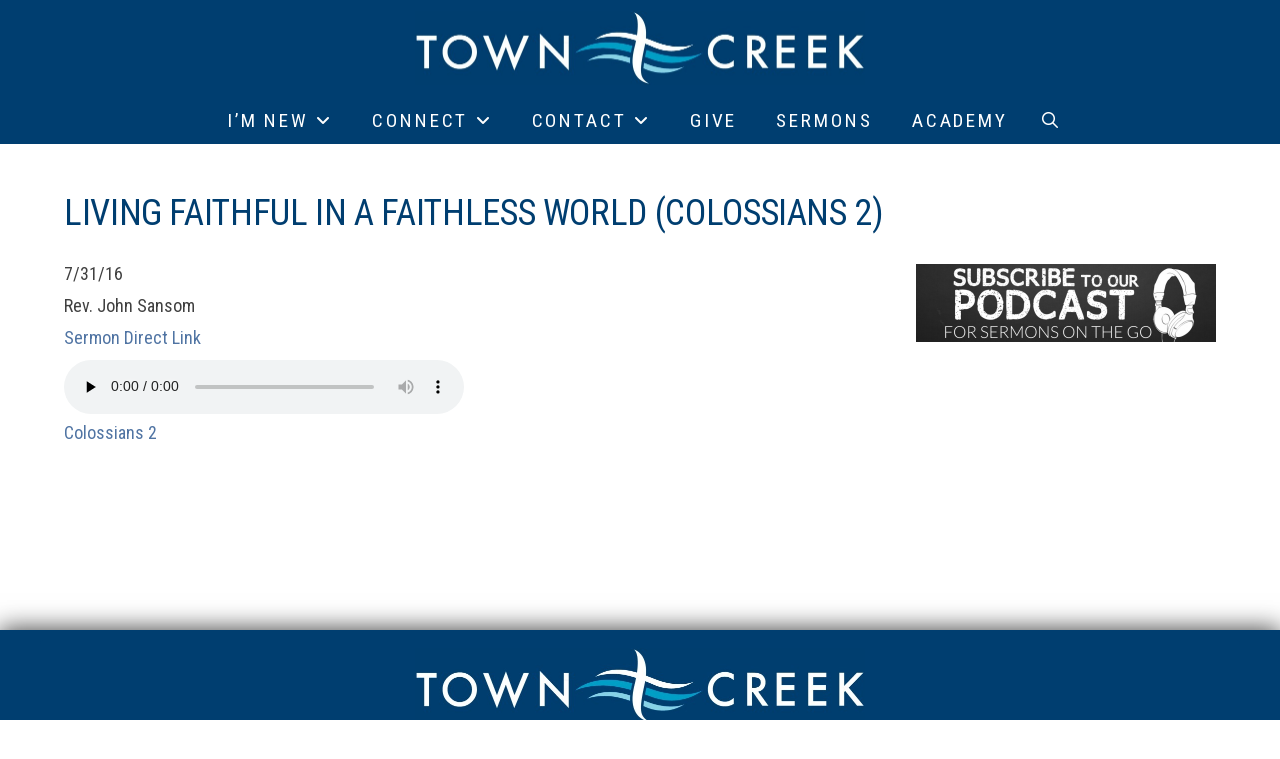

--- FILE ---
content_type: text/html; charset=UTF-8
request_url: https://towncreekbaptist.com/living-faithful-in-a-faithless-world-colossians-2/
body_size: 19886
content:
<!DOCTYPE html>
<html class="no-js" lang="en-US">
<head>
<meta charset="UTF-8">
<meta name="viewport" content="width=device-width, initial-scale=1.0">
<link rel="pingback" href="https://towncreekbaptist.com/xmlrpc.php">
<meta name='robots' content='noindex, follow' />
	<style>img:is([sizes="auto" i], [sizes^="auto," i]) { contain-intrinsic-size: 3000px 1500px }</style>
	
	<!-- This site is optimized with the Yoast SEO plugin v24.7 - https://yoast.com/wordpress/plugins/seo/ -->
	<title>Living Faithful in a Faithless World (Colossians 2) - Town Creek Baptist Church</title>
	<meta property="og:locale" content="en_US" />
	<meta property="og:type" content="article" />
	<meta property="og:title" content="Living Faithful in a Faithless World (Colossians 2) - Town Creek Baptist Church" />
	<meta property="og:description" content="7/31/16 Rev. John Sansom Sermon Direct Link Colossians 2" />
	<meta property="og:url" content="https://towncreekbaptist.com/living-faithful-in-a-faithless-world-colossians-2/" />
	<meta property="og:site_name" content="Town Creek Baptist Church" />
	<meta property="article:publisher" content="https://www.facebook.com/towncreekbaptist" />
	<meta property="article:published_time" content="2016-07-31T18:15:29+00:00" />
	<meta property="article:modified_time" content="2018-02-19T02:33:13+00:00" />
	<meta property="og:image" content="https://towncreekbaptist.com/wp-content/uploads/2013/02/PODCAST-300x78.png" />
	<meta name="author" content="admin" />
	<meta name="twitter:label1" content="Written by" />
	<meta name="twitter:data1" content="admin" />
	<script type="application/ld+json" class="yoast-schema-graph">{"@context":"https://schema.org","@graph":[{"@type":"Article","@id":"https://towncreekbaptist.com/living-faithful-in-a-faithless-world-colossians-2/#article","isPartOf":{"@id":"https://towncreekbaptist.com/living-faithful-in-a-faithless-world-colossians-2/"},"author":{"name":"admin","@id":"https://towncreekbaptist.com/#/schema/person/59ece333e44018c58a675ae803bb992d"},"headline":"Living Faithful in a Faithless World (Colossians 2)","datePublished":"2016-07-31T18:15:29+00:00","dateModified":"2018-02-19T02:33:13+00:00","mainEntityOfPage":{"@id":"https://towncreekbaptist.com/living-faithful-in-a-faithless-world-colossians-2/"},"wordCount":24,"publisher":{"@id":"https://towncreekbaptist.com/#organization"},"image":{"@id":"https://towncreekbaptist.com/living-faithful-in-a-faithless-world-colossians-2/#primaryimage"},"thumbnailUrl":"https://towncreekbaptist.com/wp-content/uploads/2013/02/PODCAST-300x78.png","articleSection":["Sermons"],"inLanguage":"en-US"},{"@type":"WebPage","@id":"https://towncreekbaptist.com/living-faithful-in-a-faithless-world-colossians-2/","url":"https://towncreekbaptist.com/living-faithful-in-a-faithless-world-colossians-2/","name":"Living Faithful in a Faithless World (Colossians 2) - Town Creek Baptist Church","isPartOf":{"@id":"https://towncreekbaptist.com/#website"},"primaryImageOfPage":{"@id":"https://towncreekbaptist.com/living-faithful-in-a-faithless-world-colossians-2/#primaryimage"},"image":{"@id":"https://towncreekbaptist.com/living-faithful-in-a-faithless-world-colossians-2/#primaryimage"},"thumbnailUrl":"https://towncreekbaptist.com/wp-content/uploads/2013/02/PODCAST-300x78.png","datePublished":"2016-07-31T18:15:29+00:00","dateModified":"2018-02-19T02:33:13+00:00","breadcrumb":{"@id":"https://towncreekbaptist.com/living-faithful-in-a-faithless-world-colossians-2/#breadcrumb"},"inLanguage":"en-US","potentialAction":[{"@type":"ReadAction","target":["https://towncreekbaptist.com/living-faithful-in-a-faithless-world-colossians-2/"]}]},{"@type":"ImageObject","inLanguage":"en-US","@id":"https://towncreekbaptist.com/living-faithful-in-a-faithless-world-colossians-2/#primaryimage","url":"https://towncreekbaptist.com/wp-content/uploads/2013/02/PODCAST-300x78.png","contentUrl":"https://towncreekbaptist.com/wp-content/uploads/2013/02/PODCAST-300x78.png"},{"@type":"BreadcrumbList","@id":"https://towncreekbaptist.com/living-faithful-in-a-faithless-world-colossians-2/#breadcrumb","itemListElement":[{"@type":"ListItem","position":1,"name":"Home","item":"https://towncreekbaptist.com/"},{"@type":"ListItem","position":2,"name":"Living Faithful in a Faithless World (Colossians 2)"}]},{"@type":"WebSite","@id":"https://towncreekbaptist.com/#website","url":"https://towncreekbaptist.com/","name":"Town Creek Baptist Church","description":"Aiken, SC","publisher":{"@id":"https://towncreekbaptist.com/#organization"},"potentialAction":[{"@type":"SearchAction","target":{"@type":"EntryPoint","urlTemplate":"https://towncreekbaptist.com/?s={search_term_string}"},"query-input":{"@type":"PropertyValueSpecification","valueRequired":true,"valueName":"search_term_string"}}],"inLanguage":"en-US"},{"@type":"Organization","@id":"https://towncreekbaptist.com/#organization","name":"Town Creek Baptist Church","url":"https://towncreekbaptist.com/","logo":{"@type":"ImageObject","inLanguage":"en-US","@id":"https://towncreekbaptist.com/#/schema/logo/image/","url":"https://towncreekbaptist.com/wp-content/uploads/2015/01/facebookdefault.png","contentUrl":"https://towncreekbaptist.com/wp-content/uploads/2015/01/facebookdefault.png","width":1200,"height":630,"caption":"Town Creek Baptist Church"},"image":{"@id":"https://towncreekbaptist.com/#/schema/logo/image/"},"sameAs":["https://www.facebook.com/towncreekbaptist","https://x.com/TownCreek_Youth","https://www.instagram.com/towncreekstudents/"]},{"@type":"Person","@id":"https://towncreekbaptist.com/#/schema/person/59ece333e44018c58a675ae803bb992d","name":"admin","image":{"@type":"ImageObject","inLanguage":"en-US","@id":"https://towncreekbaptist.com/#/schema/person/image/","url":"https://secure.gravatar.com/avatar/5b3b03366fce3567cfee4a364d65af83?s=96&d=mm&r=g","contentUrl":"https://secure.gravatar.com/avatar/5b3b03366fce3567cfee4a364d65af83?s=96&d=mm&r=g","caption":"admin"},"url":"https://towncreekbaptist.com/author/admin/"}]}</script>
	<!-- / Yoast SEO plugin. -->


<link rel="alternate" type="application/rss+xml" title="Town Creek Baptist Church &raquo; Feed" href="https://towncreekbaptist.com/feed/" />
<link rel="alternate" type="application/rss+xml" title="Town Creek Baptist Church &raquo; Comments Feed" href="https://towncreekbaptist.com/comments/feed/" />
<script type="text/javascript">
/* <![CDATA[ */
window._wpemojiSettings = {"baseUrl":"https:\/\/s.w.org\/images\/core\/emoji\/15.0.3\/72x72\/","ext":".png","svgUrl":"https:\/\/s.w.org\/images\/core\/emoji\/15.0.3\/svg\/","svgExt":".svg","source":{"concatemoji":"https:\/\/towncreekbaptist.com\/wp-includes\/js\/wp-emoji-release.min.js?ver=6.7.4"}};
/*! This file is auto-generated */
!function(i,n){var o,s,e;function c(e){try{var t={supportTests:e,timestamp:(new Date).valueOf()};sessionStorage.setItem(o,JSON.stringify(t))}catch(e){}}function p(e,t,n){e.clearRect(0,0,e.canvas.width,e.canvas.height),e.fillText(t,0,0);var t=new Uint32Array(e.getImageData(0,0,e.canvas.width,e.canvas.height).data),r=(e.clearRect(0,0,e.canvas.width,e.canvas.height),e.fillText(n,0,0),new Uint32Array(e.getImageData(0,0,e.canvas.width,e.canvas.height).data));return t.every(function(e,t){return e===r[t]})}function u(e,t,n){switch(t){case"flag":return n(e,"\ud83c\udff3\ufe0f\u200d\u26a7\ufe0f","\ud83c\udff3\ufe0f\u200b\u26a7\ufe0f")?!1:!n(e,"\ud83c\uddfa\ud83c\uddf3","\ud83c\uddfa\u200b\ud83c\uddf3")&&!n(e,"\ud83c\udff4\udb40\udc67\udb40\udc62\udb40\udc65\udb40\udc6e\udb40\udc67\udb40\udc7f","\ud83c\udff4\u200b\udb40\udc67\u200b\udb40\udc62\u200b\udb40\udc65\u200b\udb40\udc6e\u200b\udb40\udc67\u200b\udb40\udc7f");case"emoji":return!n(e,"\ud83d\udc26\u200d\u2b1b","\ud83d\udc26\u200b\u2b1b")}return!1}function f(e,t,n){var r="undefined"!=typeof WorkerGlobalScope&&self instanceof WorkerGlobalScope?new OffscreenCanvas(300,150):i.createElement("canvas"),a=r.getContext("2d",{willReadFrequently:!0}),o=(a.textBaseline="top",a.font="600 32px Arial",{});return e.forEach(function(e){o[e]=t(a,e,n)}),o}function t(e){var t=i.createElement("script");t.src=e,t.defer=!0,i.head.appendChild(t)}"undefined"!=typeof Promise&&(o="wpEmojiSettingsSupports",s=["flag","emoji"],n.supports={everything:!0,everythingExceptFlag:!0},e=new Promise(function(e){i.addEventListener("DOMContentLoaded",e,{once:!0})}),new Promise(function(t){var n=function(){try{var e=JSON.parse(sessionStorage.getItem(o));if("object"==typeof e&&"number"==typeof e.timestamp&&(new Date).valueOf()<e.timestamp+604800&&"object"==typeof e.supportTests)return e.supportTests}catch(e){}return null}();if(!n){if("undefined"!=typeof Worker&&"undefined"!=typeof OffscreenCanvas&&"undefined"!=typeof URL&&URL.createObjectURL&&"undefined"!=typeof Blob)try{var e="postMessage("+f.toString()+"("+[JSON.stringify(s),u.toString(),p.toString()].join(",")+"));",r=new Blob([e],{type:"text/javascript"}),a=new Worker(URL.createObjectURL(r),{name:"wpTestEmojiSupports"});return void(a.onmessage=function(e){c(n=e.data),a.terminate(),t(n)})}catch(e){}c(n=f(s,u,p))}t(n)}).then(function(e){for(var t in e)n.supports[t]=e[t],n.supports.everything=n.supports.everything&&n.supports[t],"flag"!==t&&(n.supports.everythingExceptFlag=n.supports.everythingExceptFlag&&n.supports[t]);n.supports.everythingExceptFlag=n.supports.everythingExceptFlag&&!n.supports.flag,n.DOMReady=!1,n.readyCallback=function(){n.DOMReady=!0}}).then(function(){return e}).then(function(){var e;n.supports.everything||(n.readyCallback(),(e=n.source||{}).concatemoji?t(e.concatemoji):e.wpemoji&&e.twemoji&&(t(e.twemoji),t(e.wpemoji)))}))}((window,document),window._wpemojiSettings);
/* ]]> */
</script>
<style id='wp-emoji-styles-inline-css' type='text/css'>

	img.wp-smiley, img.emoji {
		display: inline !important;
		border: none !important;
		box-shadow: none !important;
		height: 1em !important;
		width: 1em !important;
		margin: 0 0.07em !important;
		vertical-align: -0.1em !important;
		background: none !important;
		padding: 0 !important;
	}
</style>
<link rel='stylesheet' id='wp-block-library-css' href='https://towncreekbaptist.com/wp-includes/css/dist/block-library/style.min.css?ver=6.7.4' type='text/css' media='all' />
<style id='wp-block-library-theme-inline-css' type='text/css'>
.wp-block-audio :where(figcaption){color:#555;font-size:13px;text-align:center}.is-dark-theme .wp-block-audio :where(figcaption){color:#ffffffa6}.wp-block-audio{margin:0 0 1em}.wp-block-code{border:1px solid #ccc;border-radius:4px;font-family:Menlo,Consolas,monaco,monospace;padding:.8em 1em}.wp-block-embed :where(figcaption){color:#555;font-size:13px;text-align:center}.is-dark-theme .wp-block-embed :where(figcaption){color:#ffffffa6}.wp-block-embed{margin:0 0 1em}.blocks-gallery-caption{color:#555;font-size:13px;text-align:center}.is-dark-theme .blocks-gallery-caption{color:#ffffffa6}:root :where(.wp-block-image figcaption){color:#555;font-size:13px;text-align:center}.is-dark-theme :root :where(.wp-block-image figcaption){color:#ffffffa6}.wp-block-image{margin:0 0 1em}.wp-block-pullquote{border-bottom:4px solid;border-top:4px solid;color:currentColor;margin-bottom:1.75em}.wp-block-pullquote cite,.wp-block-pullquote footer,.wp-block-pullquote__citation{color:currentColor;font-size:.8125em;font-style:normal;text-transform:uppercase}.wp-block-quote{border-left:.25em solid;margin:0 0 1.75em;padding-left:1em}.wp-block-quote cite,.wp-block-quote footer{color:currentColor;font-size:.8125em;font-style:normal;position:relative}.wp-block-quote:where(.has-text-align-right){border-left:none;border-right:.25em solid;padding-left:0;padding-right:1em}.wp-block-quote:where(.has-text-align-center){border:none;padding-left:0}.wp-block-quote.is-large,.wp-block-quote.is-style-large,.wp-block-quote:where(.is-style-plain){border:none}.wp-block-search .wp-block-search__label{font-weight:700}.wp-block-search__button{border:1px solid #ccc;padding:.375em .625em}:where(.wp-block-group.has-background){padding:1.25em 2.375em}.wp-block-separator.has-css-opacity{opacity:.4}.wp-block-separator{border:none;border-bottom:2px solid;margin-left:auto;margin-right:auto}.wp-block-separator.has-alpha-channel-opacity{opacity:1}.wp-block-separator:not(.is-style-wide):not(.is-style-dots){width:100px}.wp-block-separator.has-background:not(.is-style-dots){border-bottom:none;height:1px}.wp-block-separator.has-background:not(.is-style-wide):not(.is-style-dots){height:2px}.wp-block-table{margin:0 0 1em}.wp-block-table td,.wp-block-table th{word-break:normal}.wp-block-table :where(figcaption){color:#555;font-size:13px;text-align:center}.is-dark-theme .wp-block-table :where(figcaption){color:#ffffffa6}.wp-block-video :where(figcaption){color:#555;font-size:13px;text-align:center}.is-dark-theme .wp-block-video :where(figcaption){color:#ffffffa6}.wp-block-video{margin:0 0 1em}:root :where(.wp-block-template-part.has-background){margin-bottom:0;margin-top:0;padding:1.25em 2.375em}
</style>
<style id='classic-theme-styles-inline-css' type='text/css'>
/*! This file is auto-generated */
.wp-block-button__link{color:#fff;background-color:#32373c;border-radius:9999px;box-shadow:none;text-decoration:none;padding:calc(.667em + 2px) calc(1.333em + 2px);font-size:1.125em}.wp-block-file__button{background:#32373c;color:#fff;text-decoration:none}
</style>
<style id='global-styles-inline-css' type='text/css'>
:root{--wp--preset--aspect-ratio--square: 1;--wp--preset--aspect-ratio--4-3: 4/3;--wp--preset--aspect-ratio--3-4: 3/4;--wp--preset--aspect-ratio--3-2: 3/2;--wp--preset--aspect-ratio--2-3: 2/3;--wp--preset--aspect-ratio--16-9: 16/9;--wp--preset--aspect-ratio--9-16: 9/16;--wp--preset--color--black: #000000;--wp--preset--color--cyan-bluish-gray: #abb8c3;--wp--preset--color--white: #ffffff;--wp--preset--color--pale-pink: #f78da7;--wp--preset--color--vivid-red: #cf2e2e;--wp--preset--color--luminous-vivid-orange: #ff6900;--wp--preset--color--luminous-vivid-amber: #fcb900;--wp--preset--color--light-green-cyan: #7bdcb5;--wp--preset--color--vivid-green-cyan: #00d084;--wp--preset--color--pale-cyan-blue: #8ed1fc;--wp--preset--color--vivid-cyan-blue: #0693e3;--wp--preset--color--vivid-purple: #9b51e0;--wp--preset--gradient--vivid-cyan-blue-to-vivid-purple: linear-gradient(135deg,rgba(6,147,227,1) 0%,rgb(155,81,224) 100%);--wp--preset--gradient--light-green-cyan-to-vivid-green-cyan: linear-gradient(135deg,rgb(122,220,180) 0%,rgb(0,208,130) 100%);--wp--preset--gradient--luminous-vivid-amber-to-luminous-vivid-orange: linear-gradient(135deg,rgba(252,185,0,1) 0%,rgba(255,105,0,1) 100%);--wp--preset--gradient--luminous-vivid-orange-to-vivid-red: linear-gradient(135deg,rgba(255,105,0,1) 0%,rgb(207,46,46) 100%);--wp--preset--gradient--very-light-gray-to-cyan-bluish-gray: linear-gradient(135deg,rgb(238,238,238) 0%,rgb(169,184,195) 100%);--wp--preset--gradient--cool-to-warm-spectrum: linear-gradient(135deg,rgb(74,234,220) 0%,rgb(151,120,209) 20%,rgb(207,42,186) 40%,rgb(238,44,130) 60%,rgb(251,105,98) 80%,rgb(254,248,76) 100%);--wp--preset--gradient--blush-light-purple: linear-gradient(135deg,rgb(255,206,236) 0%,rgb(152,150,240) 100%);--wp--preset--gradient--blush-bordeaux: linear-gradient(135deg,rgb(254,205,165) 0%,rgb(254,45,45) 50%,rgb(107,0,62) 100%);--wp--preset--gradient--luminous-dusk: linear-gradient(135deg,rgb(255,203,112) 0%,rgb(199,81,192) 50%,rgb(65,88,208) 100%);--wp--preset--gradient--pale-ocean: linear-gradient(135deg,rgb(255,245,203) 0%,rgb(182,227,212) 50%,rgb(51,167,181) 100%);--wp--preset--gradient--electric-grass: linear-gradient(135deg,rgb(202,248,128) 0%,rgb(113,206,126) 100%);--wp--preset--gradient--midnight: linear-gradient(135deg,rgb(2,3,129) 0%,rgb(40,116,252) 100%);--wp--preset--font-size--small: 13px;--wp--preset--font-size--medium: 20px;--wp--preset--font-size--large: 36px;--wp--preset--font-size--x-large: 42px;--wp--preset--spacing--20: 0.44rem;--wp--preset--spacing--30: 0.67rem;--wp--preset--spacing--40: 1rem;--wp--preset--spacing--50: 1.5rem;--wp--preset--spacing--60: 2.25rem;--wp--preset--spacing--70: 3.38rem;--wp--preset--spacing--80: 5.06rem;--wp--preset--shadow--natural: 6px 6px 9px rgba(0, 0, 0, 0.2);--wp--preset--shadow--deep: 12px 12px 50px rgba(0, 0, 0, 0.4);--wp--preset--shadow--sharp: 6px 6px 0px rgba(0, 0, 0, 0.2);--wp--preset--shadow--outlined: 6px 6px 0px -3px rgba(255, 255, 255, 1), 6px 6px rgba(0, 0, 0, 1);--wp--preset--shadow--crisp: 6px 6px 0px rgba(0, 0, 0, 1);}:where(.is-layout-flex){gap: 0.5em;}:where(.is-layout-grid){gap: 0.5em;}body .is-layout-flex{display: flex;}.is-layout-flex{flex-wrap: wrap;align-items: center;}.is-layout-flex > :is(*, div){margin: 0;}body .is-layout-grid{display: grid;}.is-layout-grid > :is(*, div){margin: 0;}:where(.wp-block-columns.is-layout-flex){gap: 2em;}:where(.wp-block-columns.is-layout-grid){gap: 2em;}:where(.wp-block-post-template.is-layout-flex){gap: 1.25em;}:where(.wp-block-post-template.is-layout-grid){gap: 1.25em;}.has-black-color{color: var(--wp--preset--color--black) !important;}.has-cyan-bluish-gray-color{color: var(--wp--preset--color--cyan-bluish-gray) !important;}.has-white-color{color: var(--wp--preset--color--white) !important;}.has-pale-pink-color{color: var(--wp--preset--color--pale-pink) !important;}.has-vivid-red-color{color: var(--wp--preset--color--vivid-red) !important;}.has-luminous-vivid-orange-color{color: var(--wp--preset--color--luminous-vivid-orange) !important;}.has-luminous-vivid-amber-color{color: var(--wp--preset--color--luminous-vivid-amber) !important;}.has-light-green-cyan-color{color: var(--wp--preset--color--light-green-cyan) !important;}.has-vivid-green-cyan-color{color: var(--wp--preset--color--vivid-green-cyan) !important;}.has-pale-cyan-blue-color{color: var(--wp--preset--color--pale-cyan-blue) !important;}.has-vivid-cyan-blue-color{color: var(--wp--preset--color--vivid-cyan-blue) !important;}.has-vivid-purple-color{color: var(--wp--preset--color--vivid-purple) !important;}.has-black-background-color{background-color: var(--wp--preset--color--black) !important;}.has-cyan-bluish-gray-background-color{background-color: var(--wp--preset--color--cyan-bluish-gray) !important;}.has-white-background-color{background-color: var(--wp--preset--color--white) !important;}.has-pale-pink-background-color{background-color: var(--wp--preset--color--pale-pink) !important;}.has-vivid-red-background-color{background-color: var(--wp--preset--color--vivid-red) !important;}.has-luminous-vivid-orange-background-color{background-color: var(--wp--preset--color--luminous-vivid-orange) !important;}.has-luminous-vivid-amber-background-color{background-color: var(--wp--preset--color--luminous-vivid-amber) !important;}.has-light-green-cyan-background-color{background-color: var(--wp--preset--color--light-green-cyan) !important;}.has-vivid-green-cyan-background-color{background-color: var(--wp--preset--color--vivid-green-cyan) !important;}.has-pale-cyan-blue-background-color{background-color: var(--wp--preset--color--pale-cyan-blue) !important;}.has-vivid-cyan-blue-background-color{background-color: var(--wp--preset--color--vivid-cyan-blue) !important;}.has-vivid-purple-background-color{background-color: var(--wp--preset--color--vivid-purple) !important;}.has-black-border-color{border-color: var(--wp--preset--color--black) !important;}.has-cyan-bluish-gray-border-color{border-color: var(--wp--preset--color--cyan-bluish-gray) !important;}.has-white-border-color{border-color: var(--wp--preset--color--white) !important;}.has-pale-pink-border-color{border-color: var(--wp--preset--color--pale-pink) !important;}.has-vivid-red-border-color{border-color: var(--wp--preset--color--vivid-red) !important;}.has-luminous-vivid-orange-border-color{border-color: var(--wp--preset--color--luminous-vivid-orange) !important;}.has-luminous-vivid-amber-border-color{border-color: var(--wp--preset--color--luminous-vivid-amber) !important;}.has-light-green-cyan-border-color{border-color: var(--wp--preset--color--light-green-cyan) !important;}.has-vivid-green-cyan-border-color{border-color: var(--wp--preset--color--vivid-green-cyan) !important;}.has-pale-cyan-blue-border-color{border-color: var(--wp--preset--color--pale-cyan-blue) !important;}.has-vivid-cyan-blue-border-color{border-color: var(--wp--preset--color--vivid-cyan-blue) !important;}.has-vivid-purple-border-color{border-color: var(--wp--preset--color--vivid-purple) !important;}.has-vivid-cyan-blue-to-vivid-purple-gradient-background{background: var(--wp--preset--gradient--vivid-cyan-blue-to-vivid-purple) !important;}.has-light-green-cyan-to-vivid-green-cyan-gradient-background{background: var(--wp--preset--gradient--light-green-cyan-to-vivid-green-cyan) !important;}.has-luminous-vivid-amber-to-luminous-vivid-orange-gradient-background{background: var(--wp--preset--gradient--luminous-vivid-amber-to-luminous-vivid-orange) !important;}.has-luminous-vivid-orange-to-vivid-red-gradient-background{background: var(--wp--preset--gradient--luminous-vivid-orange-to-vivid-red) !important;}.has-very-light-gray-to-cyan-bluish-gray-gradient-background{background: var(--wp--preset--gradient--very-light-gray-to-cyan-bluish-gray) !important;}.has-cool-to-warm-spectrum-gradient-background{background: var(--wp--preset--gradient--cool-to-warm-spectrum) !important;}.has-blush-light-purple-gradient-background{background: var(--wp--preset--gradient--blush-light-purple) !important;}.has-blush-bordeaux-gradient-background{background: var(--wp--preset--gradient--blush-bordeaux) !important;}.has-luminous-dusk-gradient-background{background: var(--wp--preset--gradient--luminous-dusk) !important;}.has-pale-ocean-gradient-background{background: var(--wp--preset--gradient--pale-ocean) !important;}.has-electric-grass-gradient-background{background: var(--wp--preset--gradient--electric-grass) !important;}.has-midnight-gradient-background{background: var(--wp--preset--gradient--midnight) !important;}.has-small-font-size{font-size: var(--wp--preset--font-size--small) !important;}.has-medium-font-size{font-size: var(--wp--preset--font-size--medium) !important;}.has-large-font-size{font-size: var(--wp--preset--font-size--large) !important;}.has-x-large-font-size{font-size: var(--wp--preset--font-size--x-large) !important;}
:where(.wp-block-post-template.is-layout-flex){gap: 1.25em;}:where(.wp-block-post-template.is-layout-grid){gap: 1.25em;}
:where(.wp-block-columns.is-layout-flex){gap: 2em;}:where(.wp-block-columns.is-layout-grid){gap: 2em;}
:root :where(.wp-block-pullquote){font-size: 1.5em;line-height: 1.6;}
</style>
<link rel='stylesheet' id='child-theme-generator-css' href='https://towncreekbaptist.com/wp-content/plugins/child-theme-generator/public/css/child-theme-generator-public.css?ver=1.0.0' type='text/css' media='all' />
<link rel='stylesheet' id='parent-style-css' href='https://towncreekbaptist.com/wp-content/themes/pro/style.css?ver=6.7.4' type='text/css' media='all' />
<link rel='stylesheet' id='child-style-css' href='https://towncreekbaptist.com/wp-content/themes/ProChild/style.css?ver=1.0' type='text/css' media='all' />
<link rel='stylesheet' id='x-stack-css' href='https://towncreekbaptist.com/wp-content/themes/pro/framework/dist/css/site/stacks/renew.css?ver=6.5.5' type='text/css' media='all' />
<style id='cs-inline-css' type='text/css'>
@media (min-width:1200px){.x-hide-xl{display:none !important;}}@media (min-width:979px) and (max-width:1199px){.x-hide-lg{display:none !important;}}@media (min-width:767px) and (max-width:978px){.x-hide-md{display:none !important;}}@media (min-width:480px) and (max-width:766px){.x-hide-sm{display:none !important;}}@media (max-width:479px){.x-hide-xs{display:none !important;}} a,h1 a:hover,h2 a:hover,h3 a:hover,h4 a:hover,h5 a:hover,h6 a:hover,.x-comment-time:hover,#reply-title small a,.comment-reply-link:hover,.x-comment-author a:hover,.x-recent-posts a:hover .h-recent-posts{color:rgba(78,114,162,0.99);}a:hover,#reply-title small a:hover{color:rgb(67,79,91);}.entry-title i,.entry-title svg{color:#6190a2;}a.x-img-thumbnail:hover,li.bypostauthor > article.comment{border-color:rgba(78,114,162,0.99);}.flex-direction-nav a,.flex-control-nav a:hover,.flex-control-nav a.flex-active,.x-dropcap,.x-skill-bar .bar,.x-pricing-column.featured h2,.h-comments-title small,.x-pagination a:hover,.woocommerce-pagination a:hover,.x-entry-share .x-share:hover,.entry-thumb,.widget_tag_cloud .tagcloud a:hover,.widget_product_tag_cloud .tagcloud a:hover,.x-highlight,.x-recent-posts .x-recent-posts-img:after,.x-portfolio-filters{background-color:rgba(78,114,162,0.99);}.x-portfolio-filters:hover{background-color:rgb(67,79,91);}.x-main{width:calc(72% - 3.20197%);}.x-sidebar{width:calc(100% - 3.20197% - 72%);}.h-landmark{font-weight:400;}.x-comment-author a{color:rgb(64,64,64);}.x-comment-author a,.comment-form-author label,.comment-form-email label,.comment-form-url label,.comment-form-rating label,.comment-form-comment label,.widget_calendar #wp-calendar caption,.widget_calendar #wp-calendar th,.x-accordion-heading .x-accordion-toggle,.x-nav-tabs > li > a:hover,.x-nav-tabs > .active > a,.x-nav-tabs > .active > a:hover{color:#003e70;}.widget_calendar #wp-calendar th{border-bottom-color:#003e70;}.x-pagination span.current,.woocommerce-pagination span[aria-current],.x-portfolio-filters-menu,.widget_tag_cloud .tagcloud a,.h-feature-headline span i,.widget_price_filter .ui-slider .ui-slider-handle{background-color:#003e70;}@media (max-width:978.98px){}html{font-size:18px;}@media (min-width:479px){html{font-size:18px;}}@media (min-width:766px){html{font-size:18px;}}@media (min-width:978px){html{font-size:18px;}}@media (min-width:1199px){html{font-size:18px;}}body{font-style:normal;font-weight:400;color:rgb(64,64,64);background-color:#ffffff;}.w-b{font-weight:400 !important;}h1,h2,h3,h4,h5,h6,.h1,.h2,.h3,.h4,.h5,.h6{font-family:"Roboto Condensed",sans-serif;font-style:normal;font-weight:400;text-transform:uppercase;}h1,.h1{letter-spacing:-.01em;}h2,.h2{letter-spacing:0.035em;}h3,.h3{letter-spacing:0.035em;}h4,.h4{letter-spacing:0.035em;}h5,.h5{letter-spacing:0.035em;}h6,.h6{letter-spacing:0.035em;}.w-h{font-weight:400 !important;}.x-container.width{width:90%;}.x-container.max{max-width:1170px;}.x-bar-content.x-container.width{flex-basis:90%;}.x-main.full{float:none;clear:both;display:block;width:auto;}@media (max-width:978.98px){.x-main.full,.x-main.left,.x-main.right,.x-sidebar.left,.x-sidebar.right{float:none;display:block;width:auto !important;}}.entry-header,.entry-content{font-size:1rem;}body,input,button,select,textarea{font-family:"Roboto Condensed",sans-serif;}h1,h2,h3,h4,h5,h6,.h1,.h2,.h3,.h4,.h5,.h6,h1 a,h2 a,h3 a,h4 a,h5 a,h6 a,.h1 a,.h2 a,.h3 a,.h4 a,.h5 a,.h6 a,blockquote{color:#003e70;}.cfc-h-tx{color:#003e70 !important;}.cfc-h-bd{border-color:#003e70 !important;}.cfc-h-bg{background-color:#003e70 !important;}.cfc-b-tx{color:rgb(64,64,64) !important;}.cfc-b-bd{border-color:rgb(64,64,64) !important;}.cfc-b-bg{background-color:rgb(64,64,64) !important;}.x-btn,.button,[type="submit"]{color:rgba(0,62,112,0.85);border-color:#003e70;background-color:#ff2a13;border-width:3px;text-transform:uppercase;background-color:transparent;}.x-btn:hover,.button:hover,[type="submit"]:hover{color:rgb(18,115,211);border-color:rgb(29,125,221);background-color:#ef2201;border-width:3px;text-transform:uppercase;background-color:transparent;}.x-btn.x-btn-real,.x-btn.x-btn-real:hover{margin-bottom:0.25em;text-shadow:0 0.075em 0.075em rgba(0,0,0,0.65);}.x-btn.x-btn-real{box-shadow:0 0.25em 0 0 #a71000,0 4px 9px rgba(0,0,0,0.75);}.x-btn.x-btn-real:hover{box-shadow:0 0.25em 0 0 #a71000,0 4px 9px rgba(0,0,0,0.75);}.x-btn.x-btn-flat,.x-btn.x-btn-flat:hover{margin-bottom:0;text-shadow:0 0.075em 0.075em rgba(0,0,0,0.65);box-shadow:none;}.x-btn.x-btn-transparent,.x-btn.x-btn-transparent:hover{margin-bottom:0;border-width:3px;text-shadow:none;text-transform:uppercase;background-color:transparent;box-shadow:none;}body .gform_wrapper .gfield_required{color:rgba(78,114,162,0.99);}body .gform_wrapper h2.gsection_title,body .gform_wrapper h3.gform_title,body .gform_wrapper .top_label .gfield_label,body .gform_wrapper .left_label .gfield_label,body .gform_wrapper .right_label .gfield_label{font-weight:400;}body .gform_wrapper h2.gsection_title{letter-spacing:0.035em!important;}body .gform_wrapper h3.gform_title{letter-spacing:0.035em!important;}body .gform_wrapper .top_label .gfield_label,body .gform_wrapper .left_label .gfield_label,body .gform_wrapper .right_label .gfield_label{color:#003e70;}body .gform_wrapper .validation_message{font-weight:400;}.bg .mejs-container,.x-video .mejs-container{position:unset !important;} @font-face{font-family:'FontAwesomePro';font-style:normal;font-weight:900;font-display:block;src:url('https://towncreekbaptist.com/wp-content/themes/pro/cornerstone/assets/fonts/fa-solid-900.woff2?ver=6.5.2') format('woff2'),url('https://towncreekbaptist.com/wp-content/themes/pro/cornerstone/assets/fonts/fa-solid-900.ttf?ver=6.5.2') format('truetype');}[data-x-fa-pro-icon]{font-family:"FontAwesomePro" !important;}[data-x-fa-pro-icon]:before{content:attr(data-x-fa-pro-icon);}[data-x-icon],[data-x-icon-o],[data-x-icon-l],[data-x-icon-s],[data-x-icon-b],[data-x-icon-sr],[data-x-icon-ss],[data-x-icon-sl],[data-x-fa-pro-icon],[class*="cs-fa-"]{display:inline-flex;font-style:normal;font-weight:400;text-decoration:inherit;text-rendering:auto;-webkit-font-smoothing:antialiased;-moz-osx-font-smoothing:grayscale;}[data-x-icon].left,[data-x-icon-o].left,[data-x-icon-l].left,[data-x-icon-s].left,[data-x-icon-b].left,[data-x-icon-sr].left,[data-x-icon-ss].left,[data-x-icon-sl].left,[data-x-fa-pro-icon].left,[class*="cs-fa-"].left{margin-right:0.5em;}[data-x-icon].right,[data-x-icon-o].right,[data-x-icon-l].right,[data-x-icon-s].right,[data-x-icon-b].right,[data-x-icon-sr].right,[data-x-icon-ss].right,[data-x-icon-sl].right,[data-x-fa-pro-icon].right,[class*="cs-fa-"].right{margin-left:0.5em;}[data-x-icon]:before,[data-x-icon-o]:before,[data-x-icon-l]:before,[data-x-icon-s]:before,[data-x-icon-b]:before,[data-x-icon-sr]:before,[data-x-icon-ss]:before,[data-x-icon-sl]:before,[data-x-fa-pro-icon]:before,[class*="cs-fa-"]:before{line-height:1;}@font-face{font-family:'FontAwesome';font-style:normal;font-weight:900;font-display:block;src:url('https://towncreekbaptist.com/wp-content/themes/pro/cornerstone/assets/fonts/fa-solid-900.woff2?ver=6.5.2') format('woff2'),url('https://towncreekbaptist.com/wp-content/themes/pro/cornerstone/assets/fonts/fa-solid-900.ttf?ver=6.5.2') format('truetype');}[data-x-icon],[data-x-icon-s],[data-x-icon][class*="cs-fa-"]{font-family:"FontAwesome" !important;font-weight:900;}[data-x-icon]:before,[data-x-icon][class*="cs-fa-"]:before{content:attr(data-x-icon);}[data-x-icon-s]:before{content:attr(data-x-icon-s);}@font-face{font-family:'FontAwesomeRegular';font-style:normal;font-weight:400;font-display:block;src:url('https://towncreekbaptist.com/wp-content/themes/pro/cornerstone/assets/fonts/fa-regular-400.woff2?ver=6.5.2') format('woff2'),url('https://towncreekbaptist.com/wp-content/themes/pro/cornerstone/assets/fonts/fa-regular-400.ttf?ver=6.5.2') format('truetype');}@font-face{font-family:'FontAwesomePro';font-style:normal;font-weight:400;font-display:block;src:url('https://towncreekbaptist.com/wp-content/themes/pro/cornerstone/assets/fonts/fa-regular-400.woff2?ver=6.5.2') format('woff2'),url('https://towncreekbaptist.com/wp-content/themes/pro/cornerstone/assets/fonts/fa-regular-400.ttf?ver=6.5.2') format('truetype');}[data-x-icon-o]{font-family:"FontAwesomeRegular" !important;}[data-x-icon-o]:before{content:attr(data-x-icon-o);}@font-face{font-family:'FontAwesomeLight';font-style:normal;font-weight:300;font-display:block;src:url('https://towncreekbaptist.com/wp-content/themes/pro/cornerstone/assets/fonts/fa-light-300.woff2?ver=6.5.2') format('woff2'),url('https://towncreekbaptist.com/wp-content/themes/pro/cornerstone/assets/fonts/fa-light-300.ttf?ver=6.5.2') format('truetype');}@font-face{font-family:'FontAwesomePro';font-style:normal;font-weight:300;font-display:block;src:url('https://towncreekbaptist.com/wp-content/themes/pro/cornerstone/assets/fonts/fa-light-300.woff2?ver=6.5.2') format('woff2'),url('https://towncreekbaptist.com/wp-content/themes/pro/cornerstone/assets/fonts/fa-light-300.ttf?ver=6.5.2') format('truetype');}[data-x-icon-l]{font-family:"FontAwesomeLight" !important;font-weight:300;}[data-x-icon-l]:before{content:attr(data-x-icon-l);}@font-face{font-family:'FontAwesomeBrands';font-style:normal;font-weight:normal;font-display:block;src:url('https://towncreekbaptist.com/wp-content/themes/pro/cornerstone/assets/fonts/fa-brands-400.woff2?ver=6.5.2') format('woff2'),url('https://towncreekbaptist.com/wp-content/themes/pro/cornerstone/assets/fonts/fa-brands-400.ttf?ver=6.5.2') format('truetype');}[data-x-icon-b]{font-family:"FontAwesomeBrands" !important;}[data-x-icon-b]:before{content:attr(data-x-icon-b);}.widget.widget_rss li .rsswidget:before{content:"\f35d";padding-right:0.4em;font-family:"FontAwesome";} .mggc-0.x-bar{height:6em;}.mggc-0 .x-bar-content{height:6em;}.mggc-0.x-bar-outer-spacers:after,.mggc-0.x-bar-outer-spacers:before{flex-basis:2em;width:2em!important;height:2em;}.mggc-0.x-bar-space{height:6em;}.mggc-1.x-bar{border-top-width:0;border-right-width:0;border-bottom-width:0;border-left-width:0;font-size:16px;background-color:#003e70;z-index:9999;}.mggc-1 .x-bar-content{display:flex;flex-direction:row;justify-content:space-between;align-items:center;flex-grow:0;flex-shrink:1;flex-basis:100%;}.mggc-1.x-bar-space{font-size:16px;}.mggc-2.x-bar{height:auto;}.mggc-2 .x-bar-content{height:auto;}.mggc-2.x-bar-outer-spacers:after,.mggc-2.x-bar-outer-spacers:before{flex-basis:0em;width:0em!important;height:0em;}.mggc-2.x-bar-space{height:auto;}.mggc-3.x-bar-container{display:flex;flex-direction:row;justify-content:center;align-items:center;flex-grow:1;flex-shrink:0;border-top-width:0;border-right-width:0;border-bottom-width:0;border-left-width:0;font-size:1em;z-index:auto;}.mggc-4.x-bar-container{flex-basis:0%;text-align:center;}.mggc-5.x-bar-container{flex-basis:auto;}.mggc-6.x-image{font-size:1em;border-top-width:0;border-right-width:0;border-bottom-width:0;border-left-width:0;}.mggc-7{font-size:1em;}.mggc-8{display:flex;flex-direction:row;justify-content:center;align-items:center;flex-wrap:wrap;align-content:center;align-self:stretch;flex-grow:0;flex-shrink:0;flex-basis:auto;}.mggc-8 > li,.mggc-8 > li > a{flex-grow:0;flex-shrink:1;flex-basis:auto;}.mggc-9 [data-x-toggle-collapse]{transition-duration:300ms;transition-timing-function:cubic-bezier(0.400,0.000,0.200,1.000);}.mggc-a .x-dropdown {width:300px;font-size:20px;border-top-width:0;border-right-width:0;border-bottom-width:0;border-left-width:0;background-color:#003e70;box-shadow:0em 0.15em 2em 0em rgba(0,0,0,0.15);transition-duration:500ms,500ms,0s;transition-timing-function:cubic-bezier(0.400,0.000,0.200,1.000);}.mggc-a .x-dropdown:not(.x-active) {transition-delay:0s,0s,500ms;}.mggc-b.x-anchor {border-top-width:0;border-right-width:0;border-bottom-width:0;border-left-width:0;font-size:1em;}.mggc-b.x-anchor .x-anchor-content {display:flex;flex-direction:row;align-items:center;}.mggc-d.x-anchor {background-color:transparent;}.mggc-e.x-anchor .x-anchor-content {justify-content:center;}.mggc-f.x-anchor .x-anchor-content {padding-top:0.25em;padding-right:1em;padding-bottom:0.25em;padding-left:1em;}.mggc-f.x-anchor:hover,.mggc-f.x-anchor[class*="active"],[data-x-effect-provider*="colors"]:hover .mggc-f.x-anchor {background-color:rgba(41,128,185,0.3);}.mggc-f.x-anchor .x-anchor-text {margin-right:5px;}.mggc-f.x-anchor .x-anchor-text-primary {letter-spacing:.15em;margin-right:calc(.15em * -1);text-transform:uppercase;}.mggc-f.x-anchor .x-anchor-sub-indicator {font-size:1em;}.mggc-g.x-anchor .x-anchor-text {margin-top:5px;margin-bottom:5px;margin-left:5px;}.mggc-g.x-anchor .x-anchor-text-primary {font-family:inherit;font-style:normal;line-height:1;color:rgb(255,255,255);}.mggc-h.x-anchor .x-anchor-text-primary {font-size:1.2em;}.mggc-i.x-anchor .x-anchor-text-primary {font-weight:inherit;}.mggc-j.x-anchor .x-anchor-sub-indicator {margin-top:5px;margin-right:5px;margin-bottom:5px;margin-left:5px;color:rgb(255,255,255);}.mggc-k.x-anchor {background-color:rgb(0,62,112);}.mggc-k.x-anchor .x-anchor-text-primary {font-size:1em;}.mggc-l.x-anchor .x-anchor-content {justify-content:flex-start;}.mggc-l.x-anchor .x-anchor-sub-indicator {font-size:1.25em;}.mggc-m.x-anchor .x-anchor-content {padding-top:0.75em;padding-right:0.75em;padding-bottom:0.75em;padding-left:0.75em;}.mggc-m.x-anchor .x-anchor-text {margin-right:auto;}.mggc-n.x-anchor:hover,.mggc-n.x-anchor[class*="active"],[data-x-effect-provider*="colors"]:hover .mggc-n.x-anchor {background-color:rgb(41,128,185);}.mggc-o.x-anchor .x-anchor-text-primary {letter-spacing:0.035em;margin-right:calc(0.035em * -1);}.mggc-p.x-anchor {width:3em;height:3em;}.mggc-p.x-anchor .x-graphic {margin-top:5px;margin-right:5px;margin-bottom:5px;margin-left:5px;}.mggc-p.x-anchor .x-graphic-icon {width:auto;border-top-width:0;border-right-width:0;border-bottom-width:0;border-left-width:0;}.mggc-p.x-anchor .x-toggle-burger {width:10em;margin-top:3em;margin-right:0;margin-bottom:3em;margin-left:0;font-size:2px;}.mggc-p.x-anchor .x-toggle-burger-bun-t {transform:translate3d(0,calc(3em * -1),0);}.mggc-p.x-anchor .x-toggle-burger-bun-b {transform:translate3d(0,3em,0);}.mggc-q.x-anchor {border-top-left-radius:100em;border-top-right-radius:100em;border-bottom-right-radius:100em;border-bottom-left-radius:100em;box-shadow:0em 0.15em 0.65em 0em rgba(0,0,0,0.25);}.mggc-q.x-anchor .x-graphic-icon {font-size:1.25em;color:rgba(0,0,0,1);}.mggc-q.x-anchor:hover .x-graphic-icon,.mggc-q.x-anchor[class*="active"] .x-graphic-icon,[data-x-effect-provider*="colors"]:hover .mggc-q.x-anchor .x-graphic-icon {color:rgba(0,0,0,0.5);}.mggc-q.x-anchor .x-toggle {color:rgb(255,255,255);}.mggc-r.x-anchor {background-color:rgb(41,128,185);}.mggc-r.x-anchor:hover .x-anchor-text-primary,.mggc-r.x-anchor[class*="active"] .x-anchor-text-primary,[data-x-effect-provider*="colors"]:hover .mggc-r.x-anchor .x-anchor-text-primary {color:rgba(255,255,255,0.5);}.mggc-r.x-anchor .x-anchor-sub-indicator {font-size:2em;}.mggc-r.x-anchor:hover .x-anchor-sub-indicator,.mggc-r.x-anchor[class*="active"] .x-anchor-sub-indicator,[data-x-effect-provider*="colors"]:hover .mggc-r.x-anchor .x-anchor-sub-indicator {color:rgb(252,255,73);}.mggc-t.x-anchor .x-anchor-text-primary {font-weight:700;}.mggc-u.x-anchor .x-anchor-text-primary {letter-spacing:.125em;margin-right:calc(.125em * -1);}.mggc-v.x-anchor .x-graphic-icon {font-size:1em;color:rgb(255,255,255);}.mggc-v.x-anchor:hover .x-graphic-icon,.mggc-v.x-anchor[class*="active"] .x-graphic-icon,[data-x-effect-provider*="colors"]:hover .mggc-v.x-anchor .x-graphic-icon {color:rgba(255,255,255,0.78);}.mggc-v.x-anchor .x-toggle {color:rgba(0,0,0,1);}.mggc-v.x-anchor:hover .x-toggle,.mggc-v.x-anchor[class*="active"] .x-toggle,[data-x-effect-provider*="colors"]:hover .mggc-v.x-anchor .x-toggle {color:rgba(0,0,0,0.5);}.mggc-w{font-size:16px;transition-duration:500ms;}.mggc-w .x-off-canvas-bg{background-color:rgba(22,37,54,0.95);transition-duration:500ms;transition-timing-function:cubic-bezier(0.400,0.000,0.200,1.000);}.mggc-w .x-off-canvas-close{width:calc(1em * 2);height:calc(1em * 2);font-size:1em;color:rgb(255,255,255);transition-duration:0.3s,500ms,500ms;transition-timing-function:ease-in-out,cubic-bezier(0.400,0.000,0.200,1.000),cubic-bezier(0.400,0.000,0.200,1.000);}.mggc-w .x-off-canvas-close:focus,.mggc-w .x-off-canvas-close:hover{color:rgba(0,0,0,0.75);}.mggc-w .x-off-canvas-content{width:100%;max-width:24em;padding-top:calc(1em * 2);padding-right:calc(1em * 2);padding-bottom:calc(1em * 2);padding-left:calc(1em * 2);border-top-width:0;border-right-width:0;border-bottom-width:0;border-left-width:0;background-color:rgb(41,128,185);transition-duration:500ms;transition-timing-function:cubic-bezier(0.400,0.000,0.200,1.000);}.mggc-x{transition-duration:500ms,0s;transition-timing-function:cubic-bezier(0.400,0.000,0.200,1.000);}.mggc-x .x-modal-content-scroll-area{font-size:calc(1.5vw + 12px);padding-top:0;padding-right:calc(1.5em * 2);padding-bottom:0;padding-left:calc(1.5em * 2);}.mggc-x:not(.x-active){transition-delay:0s,500ms;}.mggc-x .x-modal-bg{background-color:rgba(0,62,112,0.63);}.mggc-x .x-modal-close{width:calc(1em * 2);height:calc(1em * 2);font-size:1.5em;color:rgba(255,255,255,0.5);}.mggc-x .x-modal-close:focus,.mggc-x .x-modal-close:hover{color:rgba(255,255,255,1);}.mggc-x .x-modal-content{border-top-width:0;border-right-width:0;border-bottom-width:0;border-left-width:0;transition-duration:500ms;transition-timing-function:cubic-bezier(0.400,0.000,0.200,1.000);}.mggc-y{width:100%;max-width:21em;height:auto;margin-top:0em;margin-right:auto;margin-bottom:0em;margin-left:auto;border-top-width:0;border-right-width:0;border-bottom-width:0;border-left-width:0;border-top-left-radius:100em;border-top-right-radius:100em;border-bottom-right-radius:100em;border-bottom-left-radius:100em;font-size:calc(10px + 4vmin);background-color:rgb(255,255,255);box-shadow:0em 0.15em 0.5em 0em rgba(0,0,0,0.15);}.mggc-y.x-search-focused{border-top-left-radius:100em;border-top-right-radius:100em;border-bottom-right-radius:100em;border-bottom-left-radius:100em;}.mggc-y .x-search-input{order:2;margin-top:0px;margin-right:0px;margin-bottom:0px;margin-left:0px;font-family:inherit;font-size:1em;font-style:normal;font-weight:inherit;line-height:1.3;color:rgba(0,0,0,0.5);}.mggc-y.x-search-has-content .x-search-input{color:rgba(0,0,0,1);}.mggc-y .x-search-btn-submit{order:1;width:1em;height:1em;margin-top:1em;margin-right:0.64em;margin-bottom:1em;margin-left:1em;border-top-width:0;border-right-width:0;border-bottom-width:0;border-left-width:0;font-size:1em;color:rgba(0,0,0,1);}.mggc-y .x-search-btn-clear{order:3;width:1em;height:1em;margin-top:1em;margin-right:1em;margin-bottom:1em;margin-left:0.64em;border-top-width:0;border-right-width:0;border-bottom-width:0;border-left-width:0;color:rgba(0,0,0,0.5);font-size:1em;}.mggc-y .x-search-btn-clear:focus,.mggc-y .x-search-btn-clear:hover{color:rgb(0,0,0);}  .meji-0.x-bar{height:auto;border-top-width:0;border-right-width:0;border-bottom-width:0;border-left-width:0;font-size:16px;background-color:#003e70;z-index:10;}.meji-0 .x-bar-content{display:flex;flex-direction:row;justify-content:center;align-items:stretch;flex-wrap:wrap;align-content:stretch;flex-grow:0;flex-shrink:1;flex-basis:100%;height:auto;max-width:1200px;}.meji-0.x-bar-outer-spacers:after,.meji-0.x-bar-outer-spacers:before{flex-basis:0em;width:0em!important;height:0em;}.meji-0.x-bar-space{font-size:16px;}.meji-1.x-bar{padding-top:10px;padding-right:-0.15em;padding-bottom:0em;padding-left:-0.15em;box-shadow:0em 0em 1.5em 1px rgba(0,0,0,0.75);}.meji-2.x-bar{padding-top:0px;padding-right:0.75em;padding-bottom:10px;padding-left:0.75em;box-shadow:inset 0em 0em 0em 2px rgba(0,0,0,0.55);}.meji-3.x-bar-container{display:flex;flex-direction:column;justify-content:flex-start;align-items:center;flex-grow:1;flex-shrink:1;flex-basis:360px;border-top-width:0;border-right-width:0;border-bottom-width:0;border-left-width:0;border-top-left-radius:0.25em;border-top-right-radius:0.25em;border-bottom-right-radius:0.25em;border-bottom-left-radius:0.25em;padding-right:1.75em;padding-left:1.75em;font-size:1em;background-color:#003e70;z-index:1;}.meji-4.x-bar-container{max-width:100%;padding-top:.5em;padding-bottom:0em;}.meji-5.x-bar-container{max-width:425px;margin-top:0.75em;margin-right:0.75em;margin-bottom:0.75em;margin-left:0.75em;padding-top:0em;padding-bottom:1.75em;}.meji-6.x-image{font-size:1em;border-top-width:0;border-right-width:0;border-bottom-width:0;border-left-width:0;background-color:transparent;}.meji-7.x-text{margin-top:0em;margin-right:0em;margin-bottom:0.35em;margin-left:0em;border-top-width:0px;border-right-width:0px;border-bottom-width:2px;border-left-width:0px;border-top-style:none;border-right-style:none;border-bottom-style:solid;border-left-style:none;border-top-color:transparent;border-right-color:transparent;border-bottom-color:#3899dd;border-left-color:transparent;font-size:2em;font-weight:700;line-height:1.2;color:white;}.meji-8.x-text{font-family:inherit;font-style:normal;letter-spacing:0em;text-transform:none;}.meji-8.x-text > :first-child{margin-top:0;}.meji-8.x-text > :last-child{margin-bottom:0;}.meji-9.x-text{text-align:center;}.meji-a.x-text{border-top-width:0;border-right-width:0;border-bottom-width:0;border-left-width:0;font-size:1.1em;font-weight:inherit;line-height:1.5;}.meji-b.x-text{color:#FFF;}.meji-c.x-text{color:#fff;}.meji-d.x-text{color:rgba(186,180,224,0.75);}  h4,.h4{font-size:150%}h5,.h5{font-size:125%}.x-btn-alt-light{color:#fff;border-color:#fff;}.x-btn-alt-light:hover{color:rgba(255,255,255,0.75);border-color:rgba(255,255,255,0.75);}.x-btn-alt-dark{color:#434f5b;border-color:#434f5b;}.x-btn-alt-dark:hover{color:rgba(67,79,91,0.75);border-color:rgba(67,79,91,0.75);}.x-topbar .p-info{letter-spacing:0;}.x-header-landmark{padding:45px 0;border-color:#e4e1d0;background-color:#e4e1d0;}.x-header-landmark h1.h-landmark{font-size:200%;letter-spacing:3px;}.entry-title{font-size:125%;}.h-widget{font-size:112%;}.promo-custom{margin:0 auto;max-width:300px;}.promo-custom h4{margin:0;font-size:1.15em;}.promo-custom p{margin:0.75em 0 1.15em;font-size:0.85em;}.promo-custom p:last-child{margin-bottom:0;}footer p,footer h4{color:#9d9d9d;}footer a{color:#fff;}footer a:hover{color:#6190a2;}footer .footer-services{font-size:16px;letter-spacing:0;color:#fff;}footer .footer-credit{font-family:\"Montserrat\",sans-serif;}.single-post .entry-featured{display:none;}.x-navbar-inner {background-color:#003E70;}.x-logobar-inner {background-color:#003E70;padding:0px;}ul.sub-menu li a {font-size:17px;}.x-brand.img {padding-bottom:10px;}.masthead-inline .x-navbar .sub-menu{left:0 !important;right:auto !important;}.masthead-inline .x-navbar .sub-menu .sub-menu{left:105% !important;right:0% !important;}.x-navbar .sub-menu a:hover {background-color:#005089;}.x-navbar .sub-menu{background-color:#003E70 !important;}.x-topbar .p-info{font-size:80% !important;}.x-brand.img{padding-bottom:0px;}.x-header-landmark {display:none;}.p-meta{display:none;}body .entry-title:before{display:none !important;}.entry-title {font-size:200%;}.nodate .x-recent-posts-date {display:none !important;}.x-recent-posts.nodate a{border:none;box-shadow:none;}.x-recent-posts .h-recent-posts {text-transform:none;text-overflow:inherit;white-space:normal;}.x-recent-posts .x-recent-posts-date {text-transform:none;white-space:normal;line-height:20px;}.x-recent-posts-date{font-size:100% !important;}.x-recent-posts .x-recent-posts-img:before{display:none;}.x-recent-posts a{border:0;}.x-recent-posts {margin-bottom:0px;}.x-colophon.bottom{padding:0px 0;}body.home .x-colophon.bottom {display:none;}.site > .x-container.max.width.offset{min-height:calc(100vh - 333px);}.x-icon-pinterest-square:before{content:<i data-x-icon-s="\f003;" aria-hidden="true"></i>;}h1,h2,h3,h4,h5,h6,.h1,.h2,.h3,.h4,.h5,.h6{margin-top:0;}.x-audio.player{max-width:400px!important;}.ninja-forms-required-items{display:none;}#ninja_forms_field_4.ninja-forms-field{color:white;border-color:white;}#ninja_forms_field_12.ninja-forms-field{color:white;border-color:white;}#_submit_button_1{color:white;border-color:white;}#gform_submit_button_2{color:white;border-color:white;}#gform_submit_button_14{color:white;border-color:white;}.x-img{margin-bottom:0;}.entry-featured{display:none;}.x-accordion{border:none;}.branding-container{display:none;}.mailmunch-branding{display:none;}.widget_nav_menu ul li:hover{background-color:#f2f6ff;}.widget_nav_menu ul li{line-height:0.4;}.single-post .x-sidebar{display:none !important;}.single-post .x-main{width:100% !important;}.gfield_required {color:red !important;}.textarea.medium{font-size:16px;}.textarea.medium{line-height:25px;}a:hover{text-decoration:underline;}.x-section-separator{display:none;}.bullets{font-size:1.6em;font-weight:bold;font-style:italic;color:#003E70;line-height:1em!important;}.x-icon-search{color:white;}p{margin-bottom:6px;margin-top:10px;}.mejs-controls{max-width:40%!important;}.mejs-controls{background-color:#434F5B!important;}.mejs-time-current{background-color:#003E70!important;}#s{text-transform:none;font-size:6em;line-height:80px;}.entry-content.excerpt{margin-top:0px;}.hentry{margin-top:40px;}.x-pagination a{color:#434F5B;font-size:.8em;}.menu-item-21481 .x-anchor-text-primary{color:#27ae60!important;}.x-entry-title-icon{display:none;}.x-framework-icon.x-recent-posts-icon{display:none;}.x-bar-container a:hover{text-decoration:none;text-decoration-color:white;}a:hover{text-decoration:none!important;}
</style>
<script type="text/javascript" src="https://towncreekbaptist.com/wp-includes/js/jquery/jquery.min.js?ver=3.7.1" id="jquery-core-js"></script>
<script type="text/javascript" src="https://towncreekbaptist.com/wp-includes/js/jquery/jquery-migrate.min.js?ver=3.4.1" id="jquery-migrate-js"></script>
<script type="text/javascript" src="https://towncreekbaptist.com/wp-content/plugins/child-theme-generator/public/js/child-theme-generator-public.js?ver=1.0.0" id="child-theme-generator-js"></script>
<link rel="https://api.w.org/" href="https://towncreekbaptist.com/wp-json/" /><link rel="alternate" title="JSON" type="application/json" href="https://towncreekbaptist.com/wp-json/wp/v2/posts/7572" /><link rel='shortlink' href='https://towncreekbaptist.com/?p=7572' />
<link rel="alternate" title="oEmbed (JSON)" type="application/json+oembed" href="https://towncreekbaptist.com/wp-json/oembed/1.0/embed?url=https%3A%2F%2Ftowncreekbaptist.com%2Fliving-faithful-in-a-faithless-world-colossians-2%2F" />
<link rel="alternate" title="oEmbed (XML)" type="text/xml+oembed" href="https://towncreekbaptist.com/wp-json/oembed/1.0/embed?url=https%3A%2F%2Ftowncreekbaptist.com%2Fliving-faithful-in-a-faithless-world-colossians-2%2F&#038;format=xml" />
<!-- HFCM by 99 Robots - Snippet # 1: Google Analytics -->
<!-- Google tag (gtag.js) -->
<script async src="https://www.googletagmanager.com/gtag/js?id=G-0375C8TJEY"></script>
<script>
  window.dataLayer = window.dataLayer || [];
  function gtag(){dataLayer.push(arguments);}
  gtag('js', new Date());

  gtag('config', 'G-0375C8TJEY');
</script>

<!-- /end HFCM by 99 Robots -->

<!-- Insert Facebook custom audience pixel Code starts here -->

<!-- Facebook Pixel Code -->
<script>
!function(f,b,e,v,n,t,s){if(f.fbq)return;n=f.fbq=function(){n.callMethod?
n.callMethod.apply(n,arguments):n.queue.push(arguments)};if(!f._fbq)f._fbq=n;
n.push=n;n.loaded=!0;n.version='2.0';n.queue=[];t=b.createElement(e);t.async=!0;
t.src=v;s=b.getElementsByTagName(e)[0];s.parentNode.insertBefore(t,s)}(window,
document,'script','https://connect.facebook.net/en_US/fbevents.js');
fbq('init', '1144019089041168'); // Insert your pixel ID here.
fbq('track', 'PageView');
</script>
<noscript><img height="1" width="1" style="display:none"
src="https://www.facebook.com/tr?id=1144019089041168&ev=PageView&noscript=1"
/></noscript>
<!-- DO NOT MODIFY -->
<!-- End Facebook Pixel Code -->

<!-- Insert Facebook custom audience pixel Code Code ends here -->

<link rel="icon" href="https://towncreekbaptist.com/wp-content/uploads/2017/01/favicon.jpg" sizes="32x32" />
<link rel="icon" href="https://towncreekbaptist.com/wp-content/uploads/2017/01/favicon.jpg" sizes="192x192" />
<link rel="apple-touch-icon" href="https://towncreekbaptist.com/wp-content/uploads/2017/01/favicon.jpg" />
<meta name="msapplication-TileImage" content="https://towncreekbaptist.com/wp-content/uploads/2017/01/favicon.jpg" />
<link rel="stylesheet" href="//fonts.googleapis.com/css?family=Roboto+Condensed:400,400i,700,700i&#038;subset=latin,latin-ext&#038;display=auto" type="text/css" media="all" crossorigin="anonymous" data-x-google-fonts></link></head>
<body class="post-template-default single single-post postid-7572 single-format-standard x-renew x-child-theme-active x-full-width-layout-active x-content-sidebar-active pro-v6_5_5">

  
  
  <div id="x-root" class="x-root">

    
    <div id="x-site" class="x-site site">

      <header class="x-masthead" role="banner">
        <div class="x-bar x-bar-top x-bar-h x-bar-relative x-bar-outer-spacers e21324-e1 mggc-0 mggc-1" data-x-bar="{&quot;id&quot;:&quot;e21324-e1&quot;,&quot;region&quot;:&quot;top&quot;,&quot;height&quot;:&quot;6em&quot;}"><div class="e21324-e1 x-bar-content"><div class="x-bar-container e21324-e2 mggc-3 mggc-4"><a class="x-image e21324-e3 mggc-6" href="/"><img src="https://towncreekbaptist.com/wp-content/uploads/2017/03/logo900blue.jpg" width="450" height="74" alt="Image" loading="lazy"></a></div></div></div><div class="x-bar x-bar-top x-bar-h x-bar-relative x-bar-is-sticky x-bar-outer-spacers e21324-e4 mggc-1 mggc-2" data-x-bar="{&quot;id&quot;:&quot;e21324-e4&quot;,&quot;region&quot;:&quot;top&quot;,&quot;height&quot;:&quot;auto&quot;,&quot;scrollOffset&quot;:true,&quot;triggerOffset&quot;:&quot;0&quot;,&quot;shrink&quot;:&quot;1&quot;,&quot;slideEnabled&quot;:true}"><div class="e21324-e4 x-bar-content"><div class="x-bar-container e21324-e5 mggc-3 mggc-5"><ul class="x-menu-first-level x-menu x-menu-inline x-hide-md x-hide-sm x-hide-xs e21324-e6 mggc-7 mggc-8 mggc-a" data-x-hoverintent="{&quot;interval&quot;:50,&quot;timeout&quot;:500,&quot;sensitivity&quot;:9}"><li class="menu-item menu-item-type-custom menu-item-object-custom menu-item-has-children menu-item-21304" id="menu-item-21304"><a class="x-anchor x-anchor-menu-item mggc-b mggc-c mggc-d mggc-e mggc-f mggc-g mggc-h mggc-i mggc-j" tabindex="0" href="javascript:void(0)"><div class="x-anchor-content"><div class="x-anchor-text"><span class="x-anchor-text-primary">I&#8217;m New</span></div><i class="x-anchor-sub-indicator" data-x-skip-scroll="true" aria-hidden="true" data-x-icon-s="&#xf107;"></i></div></a><ul class="sub-menu x-dropdown" data-x-depth="0" data-x-stem data-x-stem-menu-top><li class="menu-item menu-item-type-post_type menu-item-object-page menu-item-21303" id="menu-item-21303"><a class="x-anchor x-anchor-menu-item mggc-b mggc-c mggc-g mggc-i mggc-j mggc-k mggc-l mggc-m mggc-n mggc-o" tabindex="0" href="https://towncreekbaptist.com/plan-your-visit/"><div class="x-anchor-content"><div class="x-anchor-text"><span class="x-anchor-text-primary">Plan Your Visit</span></div><i class="x-anchor-sub-indicator" data-x-skip-scroll="true" aria-hidden="true" data-x-icon-s="&#xf107;"></i></div></a></li><li class="menu-item menu-item-type-post_type menu-item-object-page menu-item-21305" id="menu-item-21305"><a class="x-anchor x-anchor-menu-item mggc-b mggc-c mggc-g mggc-i mggc-j mggc-k mggc-l mggc-m mggc-n mggc-o" tabindex="0" href="https://towncreekbaptist.com/staff/"><div class="x-anchor-content"><div class="x-anchor-text"><span class="x-anchor-text-primary">Staff</span></div><i class="x-anchor-sub-indicator" data-x-skip-scroll="true" aria-hidden="true" data-x-icon-s="&#xf107;"></i></div></a></li><li class="menu-item menu-item-type-post_type menu-item-object-page menu-item-21306" id="menu-item-21306"><a class="x-anchor x-anchor-menu-item mggc-b mggc-c mggc-g mggc-i mggc-j mggc-k mggc-l mggc-m mggc-n mggc-o" tabindex="0" href="https://towncreekbaptist.com/what-we-believe/"><div class="x-anchor-content"><div class="x-anchor-text"><span class="x-anchor-text-primary">What We Believe</span></div><i class="x-anchor-sub-indicator" data-x-skip-scroll="true" aria-hidden="true" data-x-icon-s="&#xf107;"></i></div></a></li><li class="menu-item menu-item-type-post_type menu-item-object-page menu-item-22638" id="menu-item-22638"><a class="x-anchor x-anchor-menu-item mggc-b mggc-c mggc-g mggc-i mggc-j mggc-k mggc-l mggc-m mggc-n mggc-o" tabindex="0" href="https://towncreekbaptist.com/the-good-news/"><div class="x-anchor-content"><div class="x-anchor-text"><span class="x-anchor-text-primary">The Good News</span></div><i class="x-anchor-sub-indicator" data-x-skip-scroll="true" aria-hidden="true" data-x-icon-s="&#xf107;"></i></div></a></li></ul></li><li class="menu-item menu-item-type-custom menu-item-object-custom menu-item-has-children menu-item-21308" id="menu-item-21308"><a class="x-anchor x-anchor-menu-item mggc-b mggc-c mggc-d mggc-e mggc-f mggc-g mggc-h mggc-i mggc-j" tabindex="0" href="javascript:void(0)"><div class="x-anchor-content"><div class="x-anchor-text"><span class="x-anchor-text-primary">Connect</span></div><i class="x-anchor-sub-indicator" data-x-skip-scroll="true" aria-hidden="true" data-x-icon-s="&#xf107;"></i></div></a><ul class="sub-menu x-dropdown" data-x-depth="0" data-x-stem data-x-stem-menu-top><li class="menu-item menu-item-type-post_type menu-item-object-page menu-item-22019" id="menu-item-22019"><a class="x-anchor x-anchor-menu-item mggc-b mggc-c mggc-g mggc-i mggc-j mggc-k mggc-l mggc-m mggc-n mggc-o" tabindex="0" href="https://towncreekbaptist.com/life/"><div class="x-anchor-content"><div class="x-anchor-text"><span class="x-anchor-text-primary">TCBC.LIFE &#8211; Signup Hub</span></div><i class="x-anchor-sub-indicator" data-x-skip-scroll="true" aria-hidden="true" data-x-icon-s="&#xf107;"></i></div></a></li><li class="menu-item menu-item-type-post_type menu-item-object-page menu-item-21309" id="menu-item-21309"><a class="x-anchor x-anchor-menu-item mggc-b mggc-c mggc-g mggc-i mggc-j mggc-k mggc-l mggc-m mggc-n mggc-o" tabindex="0" href="https://towncreekbaptist.com/kids/"><div class="x-anchor-content"><div class="x-anchor-text"><span class="x-anchor-text-primary">Kids</span></div><i class="x-anchor-sub-indicator" data-x-skip-scroll="true" aria-hidden="true" data-x-icon-s="&#xf107;"></i></div></a></li><li class="menu-item menu-item-type-post_type menu-item-object-page menu-item-21310" id="menu-item-21310"><a class="x-anchor x-anchor-menu-item mggc-b mggc-c mggc-g mggc-i mggc-j mggc-k mggc-l mggc-m mggc-n mggc-o" tabindex="0" href="https://towncreekbaptist.com/youth/"><div class="x-anchor-content"><div class="x-anchor-text"><span class="x-anchor-text-primary">Youth</span></div><i class="x-anchor-sub-indicator" data-x-skip-scroll="true" aria-hidden="true" data-x-icon-s="&#xf107;"></i></div></a></li><li class="menu-item menu-item-type-post_type menu-item-object-page menu-item-21311" id="menu-item-21311"><a class="x-anchor x-anchor-menu-item mggc-b mggc-c mggc-g mggc-i mggc-j mggc-k mggc-l mggc-m mggc-n mggc-o" tabindex="0" href="https://towncreekbaptist.com/adults/"><div class="x-anchor-content"><div class="x-anchor-text"><span class="x-anchor-text-primary">Adults</span></div><i class="x-anchor-sub-indicator" data-x-skip-scroll="true" aria-hidden="true" data-x-icon-s="&#xf107;"></i></div></a></li><li class="menu-item menu-item-type-post_type menu-item-object-page menu-item-21312" id="menu-item-21312"><a class="x-anchor x-anchor-menu-item mggc-b mggc-c mggc-g mggc-i mggc-j mggc-k mggc-l mggc-m mggc-n mggc-o" tabindex="0" href="https://towncreekbaptist.com/american-heritage-girls/"><div class="x-anchor-content"><div class="x-anchor-text"><span class="x-anchor-text-primary">American Heritage Girls</span></div><i class="x-anchor-sub-indicator" data-x-skip-scroll="true" aria-hidden="true" data-x-icon-s="&#xf107;"></i></div></a></li></ul></li><li class="menu-item menu-item-type-custom menu-item-object-custom menu-item-has-children menu-item-21313" id="menu-item-21313"><a class="x-anchor x-anchor-menu-item mggc-b mggc-c mggc-d mggc-e mggc-f mggc-g mggc-h mggc-i mggc-j" tabindex="0" href="javascript:void(0)"><div class="x-anchor-content"><div class="x-anchor-text"><span class="x-anchor-text-primary">Contact</span></div><i class="x-anchor-sub-indicator" data-x-skip-scroll="true" aria-hidden="true" data-x-icon-s="&#xf107;"></i></div></a><ul class="sub-menu x-dropdown" data-x-depth="0" data-x-stem data-x-stem-menu-top><li class="menu-item menu-item-type-post_type menu-item-object-page menu-item-21314" id="menu-item-21314"><a class="x-anchor x-anchor-menu-item mggc-b mggc-c mggc-g mggc-i mggc-j mggc-k mggc-l mggc-m mggc-n mggc-o" tabindex="0" href="https://towncreekbaptist.com/submit-prayer-request/"><div class="x-anchor-content"><div class="x-anchor-text"><span class="x-anchor-text-primary">Submit a Prayer Request</span></div><i class="x-anchor-sub-indicator" data-x-skip-scroll="true" aria-hidden="true" data-x-icon-s="&#xf107;"></i></div></a></li><li class="menu-item menu-item-type-post_type menu-item-object-page menu-item-21315" id="menu-item-21315"><a class="x-anchor x-anchor-menu-item mggc-b mggc-c mggc-g mggc-i mggc-j mggc-k mggc-l mggc-m mggc-n mggc-o" tabindex="0" href="https://towncreekbaptist.com/prayer-requests-newsletters/"><div class="x-anchor-content"><div class="x-anchor-text"><span class="x-anchor-text-primary">Prayer Request Emails</span></div><i class="x-anchor-sub-indicator" data-x-skip-scroll="true" aria-hidden="true" data-x-icon-s="&#xf107;"></i></div></a></li><li class="menu-item menu-item-type-post_type menu-item-object-page menu-item-21318" id="menu-item-21318"><a class="x-anchor x-anchor-menu-item mggc-b mggc-c mggc-g mggc-i mggc-j mggc-k mggc-l mggc-m mggc-n mggc-o" tabindex="0" href="https://towncreekbaptist.com/update-contact-info/"><div class="x-anchor-content"><div class="x-anchor-text"><span class="x-anchor-text-primary">Update Contact Info</span></div><i class="x-anchor-sub-indicator" data-x-skip-scroll="true" aria-hidden="true" data-x-icon-s="&#xf107;"></i></div></a></li><li class="menu-item menu-item-type-custom menu-item-object-custom menu-item-21316" id="menu-item-21316"><a class="x-anchor x-anchor-menu-item mggc-b mggc-c mggc-g mggc-i mggc-j mggc-k mggc-l mggc-m mggc-n mggc-o" tabindex="0" href="http://facebook.com/towncreekbaptist"><div class="x-anchor-content"><div class="x-anchor-text"><span class="x-anchor-text-primary">Facebook Page</span></div><i class="x-anchor-sub-indicator" data-x-skip-scroll="true" aria-hidden="true" data-x-icon-s="&#xf107;"></i></div></a></li><li class="menu-item menu-item-type-custom menu-item-object-custom menu-item-21317" id="menu-item-21317"><a class="x-anchor x-anchor-menu-item mggc-b mggc-c mggc-g mggc-i mggc-j mggc-k mggc-l mggc-m mggc-n mggc-o" tabindex="0" href="https://www.facebook.com/groups/1001046826704683/"><div class="x-anchor-content"><div class="x-anchor-text"><span class="x-anchor-text-primary">Facebook Group</span></div><i class="x-anchor-sub-indicator" data-x-skip-scroll="true" aria-hidden="true" data-x-icon-s="&#xf107;"></i></div></a></li><li class="menu-item menu-item-type-custom menu-item-object-custom menu-item-21323" id="menu-item-21323"><a class="x-anchor x-anchor-menu-item mggc-b mggc-c mggc-g mggc-i mggc-j mggc-k mggc-l mggc-m mggc-n mggc-o" tabindex="0" href="https://www.youtube.com/@TownCreekBaptist/streams"><div class="x-anchor-content"><div class="x-anchor-text"><span class="x-anchor-text-primary">YouTube Channel</span></div><i class="x-anchor-sub-indicator" data-x-skip-scroll="true" aria-hidden="true" data-x-icon-s="&#xf107;"></i></div></a></li></ul></li><li class="menu-item menu-item-type-post_type menu-item-object-page menu-item-22712" id="menu-item-22712"><a class="x-anchor x-anchor-menu-item mggc-b mggc-c mggc-d mggc-e mggc-f mggc-g mggc-h mggc-i mggc-j" tabindex="0" href="https://towncreekbaptist.com/give/"><div class="x-anchor-content"><div class="x-anchor-text"><span class="x-anchor-text-primary">Give</span></div><i class="x-anchor-sub-indicator" data-x-skip-scroll="true" aria-hidden="true" data-x-icon-s="&#xf107;"></i></div></a></li><li class="menu-item menu-item-type-post_type menu-item-object-page menu-item-21320" id="menu-item-21320"><a class="x-anchor x-anchor-menu-item mggc-b mggc-c mggc-d mggc-e mggc-f mggc-g mggc-h mggc-i mggc-j" tabindex="0" href="https://towncreekbaptist.com/sermons/"><div class="x-anchor-content"><div class="x-anchor-text"><span class="x-anchor-text-primary">Sermons</span></div><i class="x-anchor-sub-indicator" data-x-skip-scroll="true" aria-hidden="true" data-x-icon-s="&#xf107;"></i></div></a></li><li class="menu-item menu-item-type-custom menu-item-object-custom menu-item-21484" id="menu-item-21484"><a class="x-anchor x-anchor-menu-item mggc-b mggc-c mggc-d mggc-e mggc-f mggc-g mggc-h mggc-i mggc-j" tabindex="0" href="https://towncreekchristianacademy.com"><div class="x-anchor-content"><div class="x-anchor-text"><span class="x-anchor-text-primary">Academy</span></div><i class="x-anchor-sub-indicator" data-x-skip-scroll="true" aria-hidden="true" data-x-icon-s="&#xf107;"></i></div></a></li></ul><div class="x-anchor x-anchor-toggle has-graphic x-hide-lg x-hide-xl e21324-e7 mggc-b mggc-d mggc-e mggc-n mggc-p mggc-q" tabindex="0" role="button" data-x-toggle="1" data-x-toggleable="e21324-e7" data-x-toggle-overlay="1" aria-controls="e21324-e7-off-canvas" aria-expanded="false" aria-haspopup="true" aria-label="Toggle Off Canvas Content"><div class="x-anchor-content"><span class="x-graphic" aria-hidden="true">
<span class="x-toggle x-toggle-burger x-graphic-child x-graphic-toggle" aria-hidden="true">

  
    <span class="x-toggle-burger-bun-t" data-x-toggle-anim="x-bun-t-1"></span>
    <span class="x-toggle-burger-patty" data-x-toggle-anim="x-patty-1"></span>
    <span class="x-toggle-burger-bun-b" data-x-toggle-anim="x-bun-b-1"></span>

  
</span></span></div></div><div class="x-anchor x-anchor-toggle has-graphic e21324-e9 mggc-b mggc-c mggc-e mggc-p mggc-s mggc-v" tabindex="0" role="button" data-x-toggle="1" data-x-toggleable="e21324-e9" data-x-toggle-overlay="1" aria-controls="e21324-e9-modal" aria-expanded="false" aria-haspopup="true" aria-label="Toggle Modal Content"><div class="x-anchor-content"><span class="x-graphic" aria-hidden="true"><i class="x-icon x-graphic-child x-graphic-icon x-graphic-primary" aria-hidden="true" data-x-icon-o="&#xf002;"></i><i class="x-icon x-graphic-child x-graphic-icon x-graphic-secondary" aria-hidden="true" data-x-icon-l="&#xf00e;"></i></span></div></div></div></div></div><div class="e21324-e4 mggc-1 mggc-2 x-bar-space x-bar-space-top x-bar-space-h" style="display: none;"></div>      </header>

  <div class="x-container max width offset">
    <div class="x-main left" role="main">

              
<article id="post-7572" class="post-7572 post type-post status-publish format-standard hentry category-sermons no-post-thumbnail">
  <div class="entry-wrap">
    
<header class="entry-header">
    <h1 class="entry-title">
    <i class='x-framework-icon x-entry-title-icon' data-x-icon-s='&#xf15c;' aria-hidden=true></i>    Living Faithful in a Faithless World (Colossians 2)  </h1>
    <p class="p-meta"><span>admin</span><span><time class="entry-date" datetime="2016-07-31T14:15:29-04:00">Jul 31, 2016</time></span><span><a href="https://towncreekbaptist.com/category/sermons/" title="View all posts in: &ldquo;Sermons&rdquo;">Sermons</a></span></p></header>
        


<div class="entry-content content">


  <p><a href="http://www.itunes.com/podcast?id=954104636" rel="attachment wp-att-4956" target="blank"><img decoding="async" class=" size-medium wp-image-4956 alignright" src="https://towncreekbaptist.com/wp-content/uploads/2013/02/PODCAST-300x78.png" alt="PODCAST" width="300" height="78" /></a></p>
<p>7/31/16<br />
Rev. John Sansom<br />
<a target="blank" href="https://s3.amazonaws.com/tcbcsermons/16-7-31.mp3">Sermon Direct Link</a><br />
<div class="x-audio player" data-x-element-mejs><audio class="x-mejs x-wp-audio-shortcode advanced-controls" id="audio-7572-1" preload="none" style="width: 100%;" controls="controls"><source type="audio/mpeg" src="https://s3.amazonaws.com/tcbcsermons/16-7-31.mp3?_=1" /></audio></div>
<p><a target="blank" href="https://www.biblegateway.com/passage/?search=Colossians+2&#038;version=HCSB">Colossians 2</a></p>
  

</div>


  </div>
</article>        
      
    </div>

          

  <aside class="x-sidebar right" role="complementary">
                </aside>

    
  </div>


    

  <footer class="x-colophon" role="contentinfo">

    
    <div class="x-bar x-bar-footer x-bar-h x-bar-relative x-bar-outer-spacers e18846-e1 meji-0 meji-1" data-x-bar="{&quot;id&quot;:&quot;e18846-e1&quot;,&quot;region&quot;:&quot;footer&quot;,&quot;height&quot;:&quot;auto&quot;}"><div class="x-bg" aria-hidden="true"><div class="x-bg-layer-lower-image"></div><div class="x-bg-layer-upper-color" style=" background-color: #003e70;"></div></div><div class="e18846-e1 x-bar-content"><div class="x-bar-container e18846-e2 meji-3 meji-4"><span class="x-image e18846-e3 meji-6"><img src="https://towncreekbaptist.com/wp-content/uploads/2017/03/logo900blue.jpg" width="450" height="74" alt="Image" loading="lazy"></span></div></div></div><div class="x-bar x-bar-footer x-bar-h x-bar-relative x-bar-outer-spacers e18846-e4 meji-0 meji-2" data-x-bar="{&quot;id&quot;:&quot;e18846-e4&quot;,&quot;region&quot;:&quot;footer&quot;,&quot;height&quot;:&quot;auto&quot;}"><div class="x-bg" aria-hidden="true"><div class="x-bg-layer-lower-image"></div><div class="x-bg-layer-upper-color" style=" background-color: #003e70;"></div></div><div class="e18846-e4 x-bar-content"><div class="x-bar-container e18846-e5 meji-3 meji-5"><div class="x-text x-content e18846-e6 meji-7 meji-8 meji-9"><i  class="x-icon x-icon-calendar-o" style="text-align: center;      color: rgba(255, 255, 255, 0.65);" data-x-icon-s="&#xf133;" aria-hidden="true"></i> When</div><div class="x-text x-content e18846-e7 meji-8 meji-9 meji-a meji-b"><p style="color: #fff;"><strong>Sunday</strong><br />Catalyst <strong>9:00am</strong><br />Worship <strong>10:00am</strong><br />Discipleship <strong>5pm</strong></p>
<p>&nbsp;</p>
<p style="color: #fff;"><strong>Wednesday</strong><br />Discipleship <strong>6pm</strong></p></div></div><div class="x-bar-container e18846-e8 meji-3 meji-5"><div class="x-text x-content e18846-e9 meji-7 meji-8 meji-9"><i  class="x-icon x-icon-map-marker" style="text-align: center;      color: rgba(255, 255, 255, 0.65);" data-x-icon-s="&#xf041;" aria-hidden="true"></i> Contact</div><div class="x-text x-content e18846-e10 meji-8 meji-9 meji-a meji-c"><p style="color: #fff;"><b>Town Creek Baptist Church</b><br />
<a style="color: #ffffff;" href="https://www.google.com/maps/place/Town+Creek+Baptist+Church/@33.5167724,-81.7445344,15z/data=!4m5!3m4!1s0x0:0xd285828c0cbd5ea!8m2!3d33.5125861!4d-81.740157?hl=en-US" target="_blank" rel="noopener">250 Town Creek Rd</br>Aiken SC 29803</a><br />
803-649-9792 <br />

<p style="padding-top:5px;"><a href="https://www.youtube.com/@TownCreekBaptist/streams" style="color:#ffffff" target="_blank"><i  class="x-icon x-icon-youtube" style="text-align: center;      color: rgba(255, 255, 255, 1.0);" data-x-icon-b="&#xf167;" aria-hidden="true"></i></a> &nbsp;<a href="https://www.youtube.com/@TownCreekBaptist/streams" style="color:#ffffff" target="_blank">YouTube Channel</a></br>

<a href="https://www.facebook.com/towncreekbaptist" style="color:#ffffff" target="_blank"><i  class="x-icon x-icon-facebook" style="text-align: center;      color: rgba(255, 255, 255, 1.0);" data-x-icon-b="&#xf09a;" aria-hidden="true"></i></a> &nbsp;<a href="https://www.facebook.com/towncreekbaptist" style="color:#ffffff" target="_blank">Facebook Page</a></br>

<a href="https://www.facebook.com/groups/tcbcff/" style="color:#ffffff" target="_blank"><i  class="x-icon x-icon-facebook" style="text-align: center;      color: rgba(255, 255, 255, 1.0);" data-x-icon-b="&#xf09a;" aria-hidden="true"></i></a> &nbsp;<a href="https://www.facebook.com/groups/tcbcff/" style="color:#ffffff" target="_blank">Facebook Group</a></br>
</p>
</div></div><div class="x-bar-container e18846-e11 meji-3 meji-5"><div class="x-text x-content e18846-e12 meji-7 meji-8 meji-9"><i  class="x-icon x-icon-paw" style="text-align: center;      color: rgba(255, 255, 255, 0.65);" data-x-icon-s="&#xf1b0;" aria-hidden="true"></i> <a href="http://towncreekchristianacademy.com/" style="color:#ffffff">Town Creek Lions</a></div><div class="x-text x-content e18846-e13 meji-8 meji-a meji-d"><p style=""><a href="http://towncreekchristianacademy.com/preschool/" style="color:#ffffff"><b>Preschool: Birth-4K</b><br>
Application & Pricing</a><br>
</p>
<p style="padding-top:10px;"><a href="http://towncreekchristianacademy.com/admissions/" style="color:#ffffff"><b>Academy: 4K-12th Grade</b><br>
Admissions & Pricing</a></p>

<p style="padding-top:10px;"><a href="https://www.facebook.com/towncreekchristianacademy/posts/" style="color:#ffffff" target="_blank"><i  class="x-icon x-icon-facebook" style="text-align: center;      color: rgba(255, 255, 255, 1.0);" data-x-icon-b="&#xf09a;" aria-hidden="true"></i></a> &nbsp;
 <a href="https://www.facebook.com/towncreekchristianacademy/posts/" style="color:#ffffff" target="_blank">Lion Pride in Action</a></p></div></div></div></div>
    
  </footer>

<div id="e21324-e7-off-canvas" class="x-off-canvas x-off-canvas-right mggc-w e21324-e7" role="dialog" data-x-toggleable="e21324-e7" aria-hidden="true" aria-label="Off Canvas" data-x-disable-body-scroll="1"><span class="x-off-canvas-bg" data-x-toggle-direct-close=""></span><div class="x-off-canvas-content x-off-canvas-content-right" data-x-scrollbar="{&quot;suppressScrollX&quot;:true}" role="document" tabindex="-1" aria-label="Off Canvas Content"><ul class="x-menu x-menu-collapsed x-hide-lg x-hide-xl e21324-e8 mggc-7 mggc-9 mggc-b mggc-c mggc-e mggc-g mggc-h mggc-j mggc-m mggc-o mggc-r mggc-s mggc-t mggc-b mggc-c mggc-e mggc-g mggc-k mggc-m mggc-n mggc-t mggc-u"><li class="menu-item menu-item-type-custom menu-item-object-custom menu-item-has-children menu-item-21304"><a class="x-anchor x-anchor-menu-item mggc-b mggc-c mggc-e mggc-g mggc-h mggc-j mggc-m mggc-o mggc-r mggc-s mggc-t" tabindex="0" id="x-menu-collapsed-anchor-e21324-e8-0" data-x-toggle="collapse" data-x-toggleable="e21324-e8-0" href="javascript:void(0)" aria-controls="x-menu-collapsed-list-e21324-e8-0" aria-expanded="false" aria-haspopup="true" aria-label="Toggle Collapsed Sub Menu"><div class="x-anchor-content"><div class="x-anchor-text"><span class="x-anchor-text-primary">I&#8217;m New</span></div><i class="x-anchor-sub-indicator" data-x-skip-scroll="true" aria-hidden="true" data-x-toggle-nested-trigger="1" data-x-icon-s="&#xf32d;"></i></div></a><ul class="sub-menu x-collapsed" id="x-menu-collapsed-list-e21324-e8-0" aria-hidden="true" aria-labelledby="x-menu-collapsed-anchor-e21324-e8-0" data-x-toggleable="e21324-e8-0" data-x-toggle-collapse="1"><li class="menu-item menu-item-type-post_type menu-item-object-page menu-item-21303"><a class="x-anchor x-anchor-menu-item mggc-b mggc-c mggc-e mggc-g mggc-k mggc-m mggc-n mggc-t mggc-u" tabindex="0" href="https://towncreekbaptist.com/plan-your-visit/"><div class="x-anchor-content"><div class="x-anchor-text"><span class="x-anchor-text-primary">Plan Your Visit</span></div></div></a></li><li class="menu-item menu-item-type-post_type menu-item-object-page menu-item-21305"><a class="x-anchor x-anchor-menu-item mggc-b mggc-c mggc-e mggc-g mggc-k mggc-m mggc-n mggc-t mggc-u" tabindex="0" href="https://towncreekbaptist.com/staff/"><div class="x-anchor-content"><div class="x-anchor-text"><span class="x-anchor-text-primary">Staff</span></div></div></a></li><li class="menu-item menu-item-type-post_type menu-item-object-page menu-item-21306"><a class="x-anchor x-anchor-menu-item mggc-b mggc-c mggc-e mggc-g mggc-k mggc-m mggc-n mggc-t mggc-u" tabindex="0" href="https://towncreekbaptist.com/what-we-believe/"><div class="x-anchor-content"><div class="x-anchor-text"><span class="x-anchor-text-primary">What We Believe</span></div></div></a></li><li class="menu-item menu-item-type-post_type menu-item-object-page menu-item-22638"><a class="x-anchor x-anchor-menu-item mggc-b mggc-c mggc-e mggc-g mggc-k mggc-m mggc-n mggc-t mggc-u" tabindex="0" href="https://towncreekbaptist.com/the-good-news/"><div class="x-anchor-content"><div class="x-anchor-text"><span class="x-anchor-text-primary">The Good News</span></div></div></a></li></ul></li><li class="menu-item menu-item-type-custom menu-item-object-custom menu-item-has-children menu-item-21308"><a class="x-anchor x-anchor-menu-item mggc-b mggc-c mggc-e mggc-g mggc-h mggc-j mggc-m mggc-o mggc-r mggc-s mggc-t" tabindex="0" id="x-menu-collapsed-anchor-e21324-e8-1" data-x-toggle="collapse" data-x-toggleable="e21324-e8-1" href="javascript:void(0)" aria-controls="x-menu-collapsed-list-e21324-e8-1" aria-expanded="false" aria-haspopup="true" aria-label="Toggle Collapsed Sub Menu"><div class="x-anchor-content"><div class="x-anchor-text"><span class="x-anchor-text-primary">Connect</span></div><i class="x-anchor-sub-indicator" data-x-skip-scroll="true" aria-hidden="true" data-x-toggle-nested-trigger="1" data-x-icon-s="&#xf32d;"></i></div></a><ul class="sub-menu x-collapsed" id="x-menu-collapsed-list-e21324-e8-1" aria-hidden="true" aria-labelledby="x-menu-collapsed-anchor-e21324-e8-1" data-x-toggleable="e21324-e8-1" data-x-toggle-collapse="1"><li class="menu-item menu-item-type-post_type menu-item-object-page menu-item-22019"><a class="x-anchor x-anchor-menu-item mggc-b mggc-c mggc-e mggc-g mggc-k mggc-m mggc-n mggc-t mggc-u" tabindex="0" href="https://towncreekbaptist.com/life/"><div class="x-anchor-content"><div class="x-anchor-text"><span class="x-anchor-text-primary">TCBC.LIFE &#8211; Signup Hub</span></div></div></a></li><li class="menu-item menu-item-type-post_type menu-item-object-page menu-item-21309"><a class="x-anchor x-anchor-menu-item mggc-b mggc-c mggc-e mggc-g mggc-k mggc-m mggc-n mggc-t mggc-u" tabindex="0" href="https://towncreekbaptist.com/kids/"><div class="x-anchor-content"><div class="x-anchor-text"><span class="x-anchor-text-primary">Kids</span></div></div></a></li><li class="menu-item menu-item-type-post_type menu-item-object-page menu-item-21310"><a class="x-anchor x-anchor-menu-item mggc-b mggc-c mggc-e mggc-g mggc-k mggc-m mggc-n mggc-t mggc-u" tabindex="0" href="https://towncreekbaptist.com/youth/"><div class="x-anchor-content"><div class="x-anchor-text"><span class="x-anchor-text-primary">Youth</span></div></div></a></li><li class="menu-item menu-item-type-post_type menu-item-object-page menu-item-21311"><a class="x-anchor x-anchor-menu-item mggc-b mggc-c mggc-e mggc-g mggc-k mggc-m mggc-n mggc-t mggc-u" tabindex="0" href="https://towncreekbaptist.com/adults/"><div class="x-anchor-content"><div class="x-anchor-text"><span class="x-anchor-text-primary">Adults</span></div></div></a></li><li class="menu-item menu-item-type-post_type menu-item-object-page menu-item-21312"><a class="x-anchor x-anchor-menu-item mggc-b mggc-c mggc-e mggc-g mggc-k mggc-m mggc-n mggc-t mggc-u" tabindex="0" href="https://towncreekbaptist.com/american-heritage-girls/"><div class="x-anchor-content"><div class="x-anchor-text"><span class="x-anchor-text-primary">American Heritage Girls</span></div></div></a></li></ul></li><li class="menu-item menu-item-type-custom menu-item-object-custom menu-item-has-children menu-item-21313"><a class="x-anchor x-anchor-menu-item mggc-b mggc-c mggc-e mggc-g mggc-h mggc-j mggc-m mggc-o mggc-r mggc-s mggc-t" tabindex="0" id="x-menu-collapsed-anchor-e21324-e8-2" data-x-toggle="collapse" data-x-toggleable="e21324-e8-2" href="javascript:void(0)" aria-controls="x-menu-collapsed-list-e21324-e8-2" aria-expanded="false" aria-haspopup="true" aria-label="Toggle Collapsed Sub Menu"><div class="x-anchor-content"><div class="x-anchor-text"><span class="x-anchor-text-primary">Contact</span></div><i class="x-anchor-sub-indicator" data-x-skip-scroll="true" aria-hidden="true" data-x-toggle-nested-trigger="1" data-x-icon-s="&#xf32d;"></i></div></a><ul class="sub-menu x-collapsed" id="x-menu-collapsed-list-e21324-e8-2" aria-hidden="true" aria-labelledby="x-menu-collapsed-anchor-e21324-e8-2" data-x-toggleable="e21324-e8-2" data-x-toggle-collapse="1"><li class="menu-item menu-item-type-post_type menu-item-object-page menu-item-21314"><a class="x-anchor x-anchor-menu-item mggc-b mggc-c mggc-e mggc-g mggc-k mggc-m mggc-n mggc-t mggc-u" tabindex="0" href="https://towncreekbaptist.com/submit-prayer-request/"><div class="x-anchor-content"><div class="x-anchor-text"><span class="x-anchor-text-primary">Submit a Prayer Request</span></div></div></a></li><li class="menu-item menu-item-type-post_type menu-item-object-page menu-item-21315"><a class="x-anchor x-anchor-menu-item mggc-b mggc-c mggc-e mggc-g mggc-k mggc-m mggc-n mggc-t mggc-u" tabindex="0" href="https://towncreekbaptist.com/prayer-requests-newsletters/"><div class="x-anchor-content"><div class="x-anchor-text"><span class="x-anchor-text-primary">Prayer Request Emails</span></div></div></a></li><li class="menu-item menu-item-type-post_type menu-item-object-page menu-item-21318"><a class="x-anchor x-anchor-menu-item mggc-b mggc-c mggc-e mggc-g mggc-k mggc-m mggc-n mggc-t mggc-u" tabindex="0" href="https://towncreekbaptist.com/update-contact-info/"><div class="x-anchor-content"><div class="x-anchor-text"><span class="x-anchor-text-primary">Update Contact Info</span></div></div></a></li><li class="menu-item menu-item-type-custom menu-item-object-custom menu-item-21316"><a class="x-anchor x-anchor-menu-item mggc-b mggc-c mggc-e mggc-g mggc-k mggc-m mggc-n mggc-t mggc-u" tabindex="0" href="http://facebook.com/towncreekbaptist"><div class="x-anchor-content"><div class="x-anchor-text"><span class="x-anchor-text-primary">Facebook Page</span></div></div></a></li><li class="menu-item menu-item-type-custom menu-item-object-custom menu-item-21317"><a class="x-anchor x-anchor-menu-item mggc-b mggc-c mggc-e mggc-g mggc-k mggc-m mggc-n mggc-t mggc-u" tabindex="0" href="https://www.facebook.com/groups/1001046826704683/"><div class="x-anchor-content"><div class="x-anchor-text"><span class="x-anchor-text-primary">Facebook Group</span></div></div></a></li><li class="menu-item menu-item-type-custom menu-item-object-custom menu-item-21323"><a class="x-anchor x-anchor-menu-item mggc-b mggc-c mggc-e mggc-g mggc-k mggc-m mggc-n mggc-t mggc-u" tabindex="0" href="https://www.youtube.com/@TownCreekBaptist/streams"><div class="x-anchor-content"><div class="x-anchor-text"><span class="x-anchor-text-primary">YouTube Channel</span></div></div></a></li></ul></li><li class="menu-item menu-item-type-post_type menu-item-object-page menu-item-22712"><a class="x-anchor x-anchor-menu-item mggc-b mggc-c mggc-e mggc-g mggc-h mggc-j mggc-m mggc-o mggc-r mggc-s mggc-t" tabindex="0" href="https://towncreekbaptist.com/give/"><div class="x-anchor-content"><div class="x-anchor-text"><span class="x-anchor-text-primary">Give</span></div><i class="x-anchor-sub-indicator" data-x-skip-scroll="true" aria-hidden="true" data-x-icon-s="&#xf32d;"></i></div></a></li><li class="menu-item menu-item-type-post_type menu-item-object-page menu-item-21320"><a class="x-anchor x-anchor-menu-item mggc-b mggc-c mggc-e mggc-g mggc-h mggc-j mggc-m mggc-o mggc-r mggc-s mggc-t" tabindex="0" href="https://towncreekbaptist.com/sermons/"><div class="x-anchor-content"><div class="x-anchor-text"><span class="x-anchor-text-primary">Sermons</span></div><i class="x-anchor-sub-indicator" data-x-skip-scroll="true" aria-hidden="true" data-x-icon-s="&#xf32d;"></i></div></a></li><li class="menu-item menu-item-type-custom menu-item-object-custom menu-item-21484"><a class="x-anchor x-anchor-menu-item mggc-b mggc-c mggc-e mggc-g mggc-h mggc-j mggc-m mggc-o mggc-r mggc-s mggc-t" tabindex="0" href="https://towncreekchristianacademy.com"><div class="x-anchor-content"><div class="x-anchor-text"><span class="x-anchor-text-primary">Academy</span></div><i class="x-anchor-sub-indicator" data-x-skip-scroll="true" aria-hidden="true" data-x-icon-s="&#xf32d;"></i></div></a></li></ul></div><button class="x-off-canvas-close x-off-canvas-close-right" data-x-toggle-close="1" aria-label="Close Off Canvas Content"><span><svg viewBox="0 0 16 16"><g><path d="M14.7,1.3c-0.4-0.4-1-0.4-1.4,0L8,6.6L2.7,1.3c-0.4-0.4-1-0.4-1.4,0s-0.4,1,0,1.4L6.6,8l-5.3,5.3 c-0.4,0.4-0.4,1,0,1.4C1.5,14.9,1.7,15,2,15s0.5-0.1,0.7-0.3L8,9.4l5.3,5.3c0.2,0.2,0.5,0.3,0.7,0.3s0.5-0.1,0.7-0.3 c0.4-0.4,0.4-1,0-1.4L9.4,8l5.3-5.3C15.1,2.3,15.1,1.7,14.7,1.3z"></path></g></svg></span></button></div><div id="e21324-e9-modal" class="x-modal mggc-x e21324-e9" role="dialog" data-x-toggleable="e21324-e9" data-x-scrollbar="{&quot;suppressScrollX&quot;:true}" aria-hidden="true" aria-label="Modal"><span class="x-modal-bg"></span><div class="x-modal-content-scroll-area" tabindex="-1" data-x-toggle-direct-close=""><div class="x-modal-content" role="document" aria-label="Modal Content"><form class="x-search e21324-e10 mggc-y" data-x-search="{&quot;search&quot;:true}" action="https://towncreekbaptist.com/" method="get" data-x-search-autofocus=""><label class="visually-hidden" for="s-e21324-e10">Search</label><input id="s-e21324-e10" class="x-search-input" type="search" name="s" value="" tabindex="0" placeholder="Search"/><button class="x-search-btn x-search-btn-submit" type="button" data-x-search-submit="" tabindex="0"><span class="visually-hidden">Submit</span><svg xmlns="http://www.w3.org/2000/svg" xmlns:xlink="http://www.w3.org/1999/xlink" x="0px" y="0px" viewBox="-1 -1 25 25"><circle fill="none" stroke-width="2" stroke-linecap="square" stroke-miterlimit="10" cx="10" cy="10" r="9" stroke-linejoin="miter"/><line fill="none" stroke-width="2" stroke-linecap="square" stroke-miterlimit="10" x1="22" y1="22" x2="16.4" y2="16.4" stroke-linejoin="miter"/></svg></button><button class="x-search-btn x-search-btn-clear" type="button" data-x-search-clear="" tabindex="0"><span class="visually-hidden">Clear</span><svg xmlns="http://www.w3.org/2000/svg" xmlns:xlink="http://www.w3.org/1999/xlink" x="0px" y="0px" viewBox="-1 -1 25 25"><line fill="none" stroke-width="2" stroke-linecap="square" stroke-miterlimit="10" x1="19" y1="5" x2="5" y2="19" stroke-linejoin="miter"/><line fill="none" stroke-width="2" stroke-linecap="square" stroke-miterlimit="10" x1="19" y1="19" x2="5" y2="5" stroke-linejoin="miter"/></svg></button></form></div></div><button class="x-modal-close x-modal-close-top x-modal-close-right" data-x-toggle-close="1" aria-label="Close Modal Content"><span><svg viewBox="0 0 16 16"><g><path d="M14.7,1.3c-0.4-0.4-1-0.4-1.4,0L8,6.6L2.7,1.3c-0.4-0.4-1-0.4-1.4,0s-0.4,1,0,1.4L6.6,8l-5.3,5.3 c-0.4,0.4-0.4,1,0,1.4C1.5,14.9,1.7,15,2,15s0.5-0.1,0.7-0.3L8,9.4l5.3,5.3c0.2,0.2,0.5,0.3,0.7,0.3s0.5-0.1,0.7-0.3 c0.4-0.4,0.4-1,0-1.4L9.4,8l5.3-5.3C15.1,2.3,15.1,1.7,14.7,1.3z"></path></g></svg></span></button></div>
    </div> <!-- END .x-site -->

    
  </div> <!-- END .x-root -->

<script type="text/javascript" id="cs-js-extra">
/* <![CDATA[ */
var csJsData = {"linkSelector":"#x-root a[href*=\"#\"]","bp":{"base":4,"ranges":[0,480,767,979,1200],"count":4}};
/* ]]> */
</script>
<script type="text/javascript" src="https://towncreekbaptist.com/wp-content/themes/pro/cornerstone/assets/js/site/cs-classic.7.5.5.js?ver=7.5.5" id="cs-js"></script>
<script type="text/javascript" id="x-site-js-extra">
/* <![CDATA[ */
var xJsData = {"icons":{"down":"<i class='x-framework-icon x-icon-angle-double-down' data-x-icon-s='&#xf103;' aria-hidden=true><\/i>","subindicator":"<i class=\"x-icon x-framework-icon x-icon-angle-double-down\" aria-hidden=\"true\" data-x-icon-s=\"&#xf103;\"><\/i>","previous":"<i class='x-framework-icon x-icon-previous' data-x-icon-s='&#xf053;' aria-hidden=true><\/i>","next":"<i class='x-framework-icon x-icon-next' data-x-icon-s='&#xf054;' aria-hidden=true><\/i>","star":"<i class='x-framework-icon x-icon-star' data-x-icon-s='&#xf005;' aria-hidden=true><\/i>"}};
/* ]]> */
</script>
<script type="text/javascript" src="https://towncreekbaptist.com/wp-content/themes/pro/framework/dist/js/site/x.js?ver=6.5.5" id="x-site-js"></script>
<script type="text/javascript" src="https://towncreekbaptist.com/wp-includes/js/comment-reply.min.js?ver=6.7.4" id="comment-reply-js" async="async" data-wp-strategy="async"></script>
<script id="cornerstone-custom-js" type="text/javascript">
/* <![CDATA[ */


jQuery(document).ready(function($){	
$('.x-accordion-heading').on('click touchend',function(e) {
	e.preventDefault();
	var el = jQuery(this);
	var body = el.next();
	body.toggleClass('in')
});
});

(function($){ 
	$('.pinterest').attr('title','Newsletter');
  	$('.twitter').attr('title','Youth Twitter');
  	$('.rss').attr('title','Sermon Podcast');
  	$('.instagram').attr('title','Youth Instagram');
  
  
})(jQuery)




/* ]]> */
</script>

</body>
</html>
<!--
Performance optimized by W3 Total Cache. Learn more: https://www.boldgrid.com/w3-total-cache/


Served from: towncreekbaptist.com @ 2025-12-04 23:40:16 by W3 Total Cache
-->

--- FILE ---
content_type: text/css
request_url: https://towncreekbaptist.com/wp-content/themes/pro/style.css?ver=6.7.4
body_size: 87
content:
/*

Theme Name: Pro
Theme URI: https://theme.co/pro
Author: Themeco
Author URI: https://theme.co
Description: The Most Advanced Website Creator for WordPress.
Version: 6.5.5
License: GNU General Public License v2.0
License URI: https://www.gnu.org/licenses/gpl-2.0.html
Text Domain: __x__

*/


--- FILE ---
content_type: text/css
request_url: https://towncreekbaptist.com/wp-content/themes/ProChild/style.css?ver=1.0
body_size: 196
content:
/*
Theme Name:   ProChild
Description:  Pro Child
Author:       admin
Author URL:   Write here the author's blog or website url
Template:     pro
Version:      1.0
License:      GNU General Public License v2 or later
License URI:  http://www.gnu.org/licenses/gpl-2.0.html
Text Domain:  ProChild
*/

/* Write here your own personal stylesheet */

/* Centering the entire content on the page */
/*body {
    text-align: center;
}

/* If you want to center a specific container 
.container {
    text-align: center;
}
*/